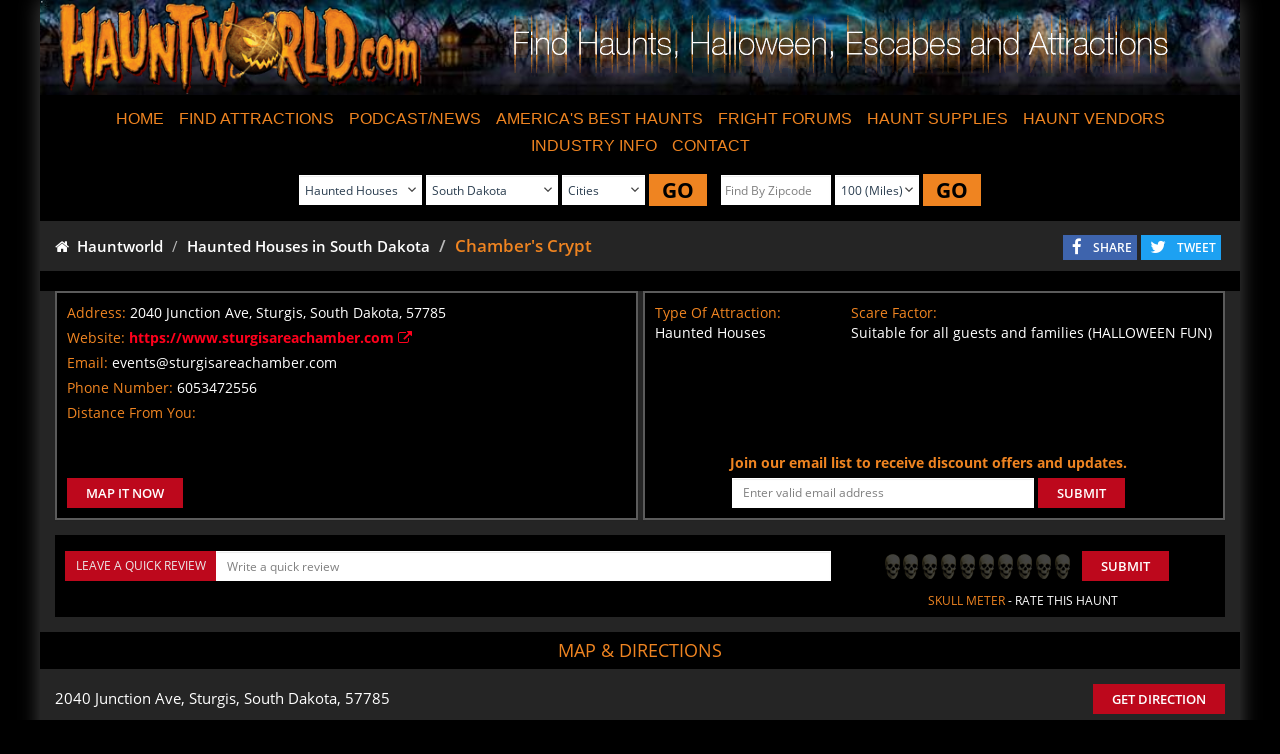

--- FILE ---
content_type: text/html;charset=UTF-8
request_url: https://www.hauntworld.com/haunted-house-in-sturgis-South-Dakota-chamber-crypt
body_size: 63451
content:
<!DOCTYPE html>

<html lang="en-US">
<head>
<meta name="referrer" content="always" />
<meta http-equiv="X-UA-Compatible" content="IE=edge" />
<meta name="viewport" content="width=device-width, initial-scale=1.0" />
<title>Haunted House, Haunted Houses, Halloween Attractions, Haunted Hayrides</title>
<meta property="og:title" content="Haunted House, Haunted Houses, Halloween Attractions, Haunted Hayrides" />
<meta property="og:type" content="website" />
<meta name="keywords" content="Haunted House 2019" />
<meta name="description" content="Haunted House directory, locate haunted houses by city and state. Find Haunted Houses, Halloween Attractions, Haunted Hayrides, Ghost Tours, Real Haunted Houses and other Haunted Attractions." />
<meta property="og:description" content="Haunted House directory, locate haunted houses by city and state. Find Haunted Houses, Halloween Attractions, Haunted Hayrides, Ghost Tours, Real Haunted Houses and other Haunted Attractions." />
<meta property="og:url" content="https://www.hauntworld.com/haunted-house-in-sturgis-South-Dakota-chamber-crypt" />
<base href="https://www.hauntworld.com/" />
<link rel="shortcut icon" href="/hho.ico" />
<meta property="og:locale" content="en_US" />
<meta property="og:image" content="//d2eztu95ca7dqr.cloudfront.net/data/images/hauntworldfacebook.jpg" />
<meta property="og:image:url" content="//d2eztu95ca7dqr.cloudfront.net/data/images/hauntworldfacebook.jpg" />
<meta property="og:image:secure_url" content="https://d2eztu95ca7dqr.cloudfront.net/data/images/hauntworldfacebook.jpg" />
<meta property="og:image:type" content="image/jpeg" />
<meta property="og:image:width" content="1200" />
<meta property="og:image:height" content="630" />
<meta property="fb:admins" content="100001586293009"/>
<meta property="fb:app_id" content="157814444240305"/>
<meta name="verify-v1" content="0jvClRgLlYe/+y0G/3oMu8lu2FSTRKc+vUFGoZGubgU=" />
<meta name="google-site-verification" content="QAAWIDMdcNRBNQGSDz8skEUwXHNoIiMmV9NLLJNg598" />
<meta name="google-site-verification" content="i2SoTbAxuIiywT5Vjd5c90T4Si0wI7hxr2mMtiH_0yA" />
<meta http-equiv="cache-control" content="no-cache" />
<meta http-equiv="expires" content="0" />
<meta http-equiv="pragma" content="no-cache" />
<meta http-equiv="X-UA-Compatible" content="IE=9" />
<meta name="robots" content="All" />
<meta name="robots" content="index,follow" />
<meta name="revisit-after" content="14 days" />
<meta name="rating" content="General" />
<meta name="resource-type" content="document" />
<meta name="distribution" content="Global" />
<meta name="publisher" content="Hauntworld.com" />
<meta name="copyright" content="Copyright 2026 Hauntworld.com, All Rights Reserved" />
<script type="text/javascript" src="https://d2eztu95ca7dqr.cloudfront.net/hw/javascript/jquery.js" ></script>
<link type="text/css" href="https://d2eztu95ca7dqr.cloudfront.net/hw/style/superhero.bootstrap.min.css" rel="stylesheet" />
<link type="text/css" href="https://d2eztu95ca7dqr.cloudfront.net/hw/style/hauntworld.css" rel="stylesheet" />

		<link rel="stylesheet" type="text/css" href="https://d2eztu95ca7dqr.cloudfront.net/hw/javascript/slick/css/slick.css">
		<link rel="stylesheet" type="text/css" href="https://d2eztu95ca7dqr.cloudfront.net/hw/javascript/slick/css/slick-theme.css">
		<script src="https://d2eztu95ca7dqr.cloudfront.net/hw/javascript/slick/js/slick.min.js" type="text/javascript" charset="utf-8"></script>
		<script src="https://maps.googleapis.com/maps/api/js?sensor=false&key=AIzaSyCTXIx7ERaZbRKYf89uPAcuHIr4FRobCac"></script>
		<style>
			.warning_section .warning_part {
			  background: #000;
			  color: #fff;
			  padding: 10px 15px; }
			  .warning_section .warning_part h3 {
				/*font-family: 'TheEnd', cursive;*/
				font-weight: bold;
				margin-top: 1px;
				margin-bottom: 2px;
				color: #fba61a;
				font-size: 21px;
				text-align: center; 
			  }
				.warning_section .warning_part h3 span {
				  font-size: 120%;
				  color: #ff0000; 
				  font-family: OctoberCrow;
				}
			  .warning_section .warning_part p {
				margin-bottom: 3px; }
				.warning_section .warning_part p span {
				  font-weight: bold;
				  color: #fba61a; }
			.warning_part .title{
				margin-top: 0px;
				font-family: 'Oswald', sans-serif !important;
				text-transform: uppercase;
				margin-bottom: 0px;
				font-size: 30px !important;
				margin-right: 10px;
			}

			.month_disable {
				background: #272727;
				color: #FFF;
				padding: 8px 0px;
				font-size: 16px !important;
				text-align: center;
				-moz-box-shadow:    inset 0 0 10px #000000;
				-webkit-box-shadow: inset 0 0 10px #000000;
				box-shadow: inset 0 0 10px #000000;
				font-weight: 700 !important;
			}
			.cal_green_link {
				background-color: #009f01;
				color: #000000;
				text-align: center;
				font-size: 16px !important;
				-moz-box-shadow: inset 0px 0px 7px 3px #000;
				-webkit-box-shadow: inset 0px 0px 7px 3px #000;
				box-shadow: inset 0px 0px 7px 3px #000;
			}
			.cal_green_link > a{
				font-size: 16px !important;
				color:#000 !important;
			}
			.cal_orange_link {
				background-color: #ce6700;
				color: #000000;
				font: bold 17px Arial,Helvetica,sans-serif;
				text-align: center;
			}
			.monthtext {
				color: #930000;
				font: 14px Arial;
				text-align: center;
				background-color: #f0f0f0;
			   -moz-box-shadow:    inset 0 0 10px #000000;
				-webkit-box-shadow: inset 0 0 10px #000000;
				box-shadow:         inset 0 0 10px #000000;
			}
			.calWeekDay{
				background: #272727;
				color: #FFF;
				padding: 11px 0px;
				font-size: 16px !important;
				text-align: center;
				-moz-box-shadow:    inset 0 0 10px #000000;
				-webkit-box-shadow: inset 0 0 10px #000000;
				box-shadow: inset 0 0 10px #000000;
			}
			.share>i{
				font-size: 17px;
				padding-top: 4px;
				padding-left: 9px;
			}
			.share>a{
				padding-top: 4px;
				color: #FFF !important;
				padding-bottom: 4px;
				padding-right: 5px;
				padding-left: 6px;
				text-decoration: none;
			}
			.share{
				font-size: 12px;
				color: #FFF !important;
				margin-right: 4px;
				display: inline-flex;
				margin-top: 4px;
			}
			.share_pinterest{
				background-color: #bd081c;
			}
			.share_facebook{
				background-color: #3e64ad;
			}
			.share_twitter{
				background-color: #1da1f2;
			}
			.share_googleplus{
				background-color: #cd3627;
			}
			.share_comment{
				background-color: #7b7b7b;
			}
			.slick-prev {
				left: -0px;
				z-index: 999;
			}
			.slick-next{
				display: block;
				right: -1px;
				z-index: 9999;
			}
			.slick-prev:before, .slick-next:before{
				color: #fff;
				font-size: 20px;
			}
			.imageviewer{
				min-height: 400px;
				position: relative;
				margin-bottom: 5px;
				padding: 15px;
				border: 1px solid gray;
				background-position: center;
				background-size: contain;
				background-repeat: no-repeat;
				background-color: #000;
			}
			.imageviewer>.expandimg{
			  position: absolute;
			  top: 10px;
			  right: 20px;
			  z-index: 999;
			}
			.text-bold{
				font-family:OpenSans-Bold;
			}
			.text-semibold{
				font-family:OpenSans-SemiBold;
			}
			
			.sound {
			  font-size: 12px;
			  color: #FFF !important;
			  margin-right: 4px;
			  display: inline-flex;
			  margin-top: 4px;
			  background-color: #FF5722;
			  border-radius: 0px; }
			  .sound > i {
				font-size: 17px;
				padding-top: 4px;
				padding-left: 9px; }
			  .sound > a {
				padding-top: 4px;
				color: #FFF !important;
				padding-bottom: 4px;
				padding-right: 5px;
				padding-left: 6px;
				text-decoration: none; }

			.sound-off {
			  background-color: #9E9E9E; }
			.modal-dialog {
				display: inline-block;
				text-align: left;
				vertical-align: middle;
			}
			.modal {
			  text-align: center;
			  padding: 0!important;
			}

			.modal:before {
			  content: '';
			  display: inline-block;
			  height: 100%;
			  vertical-align: middle;
			  margin-right: -4px;
			}
			.row.stateview.whitebackground {
				background-color: #2b2b2b !important;
				color: white !important;
			}
			.profilefooter{
				background-color: #2b2b2b;
			}
		</style>
		<link rel="stylesheet" type="text/css" href="https://d2eztu95ca7dqr.cloudfront.net/hw/javascript/jquery-confirm-v3.3.4/jquery-confirm.min.css">
		<script src="https://d2eztu95ca7dqr.cloudfront.net/hw/javascript/jquery-confirm-v3.3.4/jquery-confirm.min.js" type="text/javascript" charset="utf-8"></script>
		<script>
			$(window).bind("load resize", function(){    
			  var container_width = $('.fblikebox').width();    
				$('.fblikebox').html('<div class="fb-like-box" ' + 
				'data-href=""' +
				' data-width="' + container_width + '" data-height="617" data-show-faces="false" ' +
				'data-stream="true" data-header="false" style="margin-left: 1px;"></div>');
				FB.XFBML.parse( );    
			}); 
			
				function initialize() {
					navigator.geolocation.watchPosition(function(position) {},
						function(error) {
							if (error.code == error.PERMISSION_DENIED)
							$(".lbldistance").html('<i class="fa fa-warning"></i> Enable location sharing from browser settings.').addClass('notifytext');
						}
					);
					var map_canvas = document.getElementById('map_canvas');
					var myLatlng = new google.maps.LatLng("44.4035608", "-103.5088078");
					var map_options = {
						zoom: 15,
						center: myLatlng,
						mapTypeId: google.maps.MapTypeId.ROADMAP,
						backgroundColor: '#000000',
						gestureHandling: 'cooperative'
					}
					var map = new google.maps.Map(map_canvas, map_options)
					var marker = new google.maps.Marker({
						position: myLatlng,
						map: map,
						title: "Chamber's Crypt"
					});
				}
				var currentLat = '';
				var currentLon = '';
				function initmiles() {
					if(navigator && navigator.geolocation)
						navigator.geolocation.getCurrentPosition(handle_geolocation_query,errorcallback);
					else{
						jQuery("#attractionmiles").html('');
						currentLat = 34.190549;
						currentLon = -100.67348;
					}
				}
				function handle_geolocation_query(position){
					currentLat = position.coords.latitude;
					currentLon = position.coords.longitude;
					var lat = "44.4035608";
					var lon = "-103.5088078";
					var d = distance12(currentLat,currentLon,lat,lon,'M');
					if(d == ""){
						jQuery("#miles").html('');
					}else{
						jQuery("#miles").html(d.toFixed(2)+" Mile(s)");
					}
				}
				function errorcallback(error)
				{
					jQuery("#attractionmiles").html('');
					currentLat = 34.190549;
					currentLon = -100.67348;
				}
				function distance12(lat1, lon1, lat2, lon2, unit) {
				  theta = lon1 - lon2;
				  dist = Math.sin(deg2rad(lat1)) * Math.sin(deg2rad(lat2)) +  Math.cos(deg2rad(lat1)) * Math.cos(deg2rad(lat2)) * Math.cos(deg2rad(theta));
				  dist = Math.acos(dist);
				  dist = rad2deg(dist);
				  miles = dist * 60 * 1.1515;
				  
				  if (unit == "K") {
					return (miles * 1.609344);
				  } else if (unit == "N") {
					  return (miles * 0.8684);
				  } else {
						return miles;
				  }
				}
				function deg2rad(deg) {
				  return deg * (Math.PI/180)
				}
				function rad2deg(rad) {
					return (rad * 180.0 / Math.PI);
				}
			
			function loadcalender(currdate){
				jQuery.ajax({
					url : "/general/createCalendar/listingid/718",
					cache: false,
					data : {mydate : currdate},
					success :   function(res){
						jQuery('#calender').html(res);
						//Select all anchor tag with rel set to tooltip
						$('.caltooltip').mouseover(function(e) {
							//Grab the title attribute's value and assign it to a variable
							var tip = $(this).attr('title');    
							//Remove the title attribute's to avoid the native tooltip from the browser
							$(this).attr('title','');
							//Append the tooltip template and its value
							$(this).append('<div id="tooltip"><div class="tipHeader"></div><div class="tipBody">' + tip + '</div><div class="tipFooter"></div></div>');        
							//Set the X and Y axis of the tooltip
							//$('#tooltip').css('top', e.pageY + 10 );
							//$('#tooltip').css('left', e.pageX + 20 );
							//Show the tooltip with faceIn effect
							$('#tooltip').fadeIn('500');
							$('#tooltip').fadeTo('10',0.8);
						}).mousemove(function(e) {
							//Keep changing the X and Y axis for the tooltip, thus, the tooltip move along with the mouse
							//$('#tooltip').css('top', e.pageY + 10 );
							//$('#tooltip').css('left', e.pageX + 20 );
						}).mouseout(function() {
							//Put back the title attribute's value
							$(this).attr('title',$('.tipBody').html());
							//Remove the appended tooltip template
							$(this).children('div#tooltip').remove();
						});
					}
				});
			}
			function articlecallPaging(pageno){
				jQuery.ajax({
					url : "/myaccount/hw_listingarticle/getprofilearticle/listingid/718",
					cache: false,
					data : {page : pageno},
					success : 	function(res){
						if(res.trim().length){
							$(".articlesview").show();
							jQuery('#article').html(res);
							setResponsiveness();
						}
					}
				});
			}
			function callPaging(pageno){
				jQuery.ajax({
					url : "/myaccount/hw_hauntblogs/getprofileblog/listingid/718",
					cache: false,
					data : {page : pageno},
					success : 	function(res){
						if(res.trim().length >0 ){
							$(".blogview").show();
							jQuery('#blog').html(res);
							setResponsiveness();
						}
					}
				});
			}
			function checkCookie(cname) {
				var isavail=getCookie(cname);
				if (isavail != "") {
					return true;
				} else {
				   return false;
				}
			}
			$(function(){
				$("#ratehaunt").click(function() {
					$('html, body').animate({
						scrollTop: $("#RF").offset().top
					}, 500);
				});
			});
			function searchpumpkin(type){
				var frm= document.frmsearch;
				if(type == 1){
					frm.zipcode.value="";
				}else{
					frm.city.value="";
				}
				if( ((frm.city.value == "" && frm.zipcode.value == "") && frm.profileid == 1) || (42 != $('#stateid').val() && frm.profileid == 1) ){
					frm.pageflag.value=1;
				}
				frm.action="/hauntworld/serachStatepage";
				frm.submit(); 
				}
				function getcity(){
					$("#city").val('');
					jQuery.ajax({
						type: "post",
						url: "/hauntworld/getcitylist",
						data: {'profiletype':$('#profileid').val(),'stateid':$('#stateid').val()},
						success: function(res) {
							result = eval(res);
							$("#city").find("option").remove();
							$("#city").append("<option value=''> Cities </option>");
							for(i=0;i<result.length;i++){
								$("#city").append("<option value='"+result[i].CITY+"'>"+result[i].CITY+"</option>");
							}
						}
					});
				}
		</script>

		<script type='application/ld+json'>
			{
				"@context": "https://schema.org",
				"@type":"Place",
				"name": "Chamber's Crypt",
				"url": "https://www.hauntworld.com/haunted-house-in-sturgis-South-Dakota-chamber-crypt",
				"sameAs": [],
				
					"description":"",
				
				"address": {
						"streetAddress": "2040 Junction Ave", 
						"addressLocality": "Sturgis", 
						"addressRegion": "South Dakota", 
						"postalCode": "57785"
				}
				
					,"geo": {
						"@type": "GeoCoordinates",
						"latitude": 44.4035608,
						"longitude": -103.5088078
					}
				
			}
		</script>
	
        <script type="text/javascript">
            function setCookie(cname) {
                cname = cname.toUpperCase();
                if(checkCookie(cname) && getCookie(cname) == "true"){
                    cvalue = "false";
                }
                else{
                    cvalue = "true";
                }
                var expires = "expires=Session";
                document.cookie = cname+"="+cvalue+"; "+expires+"; path=/";
                window.location.reload();
            }

            function getCookie(cname) {
                var name = cname + "=";
                var ca = document.cookie.split(';');
                for(var i=0; i < ca.length; i++) {
                    var c = ca[i];
                    while (c.charAt(0)==' ') c = c.substring(1);
                    if (c.indexOf(name) == 0) {
                        return c.substring(name.length, c.length);
                    }
                }
                return "";
            }
		</script>
		
    </head>
<body>
<div class="container outer-content">
<div class="row">
<div class="col-md-12 main-content col-sm-12 col-xs-12">
<style type="text/css">
.sepdot {
padding:2px 0 2px 0 !important;
}
</style>
<script type="text/javascript">
$(document).ready(function() {
$('.navbar a.dropdown-toggle').on('click', function(e) {
var $el = $(this);
var $parent = $(this).offsetParent(".dropdown-menu");
$(this).parent("li").toggleClass('open');
if(!$parent.parent().hasClass('nav')) {
$el.next().css({"top": $el[0].offsetTop, "left": $parent.outerWidth() - 4});
}
$('.nav li.open').not($(this).parents("li")).removeClass("open");
return false;
})
});
</script>
<div class="row content-header">
<div class="col-lg-4 col-md-4 col-sm-4 col-xs-4 hidden-xs">
<a href="https://www.hauntworld.com/haunted-houses">
<img src="https://s3.amazonaws.com/hauntworld/hw/images/newtheme/hwlogo.png" alt="hauntworldlogo" class="img-responsive" />
</a>
</div>
<div class="col-lg-8 col-md-8 col-sm-8 col-xs-12 text-center">
<img src="https://s3.amazonaws.com/hauntworld/hw/images/newtheme/headertext.png" alt="hauntworldlogo" class="img-responsive" style="margin: 2% auto;" />
</div>
</div>
<div class="row mt-3 mb-2">
<div class="col-xs-12 col-sm-12 col-md-12 no-padding">
<nav class="navbar navbar-static-top" role="navigation">
<div class="container-fluid">
<div class="navbar-header">
<button type="button" class="navbar-toggle" data-toggle="collapse" data-target="#myNavbar">
<span class="icon-bar"></span>
<span class="icon-bar"></span>
<span class="icon-bar"></span>
</button>
<a class="navbar-brand hidden-lg hidden-md hidden-sm col-xs-6" href="https://www.hauntworld.com/"><img src="https://s3.amazonaws.com/hauntworld/hw/images/newtheme/hwlogo.png" alt="hauntworldlogo" class="brand-image" style="height:50px;" /></a>
</div>
<div class="collapse navbar-collapse" id="myNavbar">
<ul class="nav navbar-nav no-padding">
<li><a href="https://www.hauntworld.com/haunted-houses">HOME</a></li>
<li class="dropdown"><a class="dropdown-toggle " data-toggle="dropdown" href="javascript:void(0);">FIND ATTRACTIONS</a>
<ul class="dropdown-menu" role="menu">
<li><a href="/americas-scariest-best-haunted-houses">HAUNTED HOUSES</a></li>
<li><a href="/haunted-hayrides-directory-find-by-state">HAYRIDES</a></li>
<li><a href="/featured-article/america-best-haunted-houses-2018-top-13-scariest-haunts">Top 13 Haunted Houses 2018</a></li>
<li><a href="/escape-rooms-directory-find-by-state">ESCAPE GAMES</a></li>
<li><a href="/find-pick-your-own-pumpkin-patches-hayrides-corn-mazes-and-halloween-fun">PUMPKIN PATCHES</a></li>
<li><a href="/find-corn-mazes-across-america">CORN MAZES</a></li>
<li><a href="/find-real-haunted-houses-ghost-tours-and-scary-attractions">GHOST TOURS</a></li>
</ul>
</li>
<li class="dropdown"><a class="dropdown-toggle " data-toggle="dropdown" href="javascript:void(0);">PODCAST/NEWS</a>
<ul class="dropdown-menu" role="menu">
<li><a href="/haunted-house-halloween-news">HAUNT NEWS</a></li>
<li><a href="https://soundcloud.com/hauntworld" target="_blank">PODCAST</a></li>
</ul>
</li>
<li><a href="/americas-best-haunted-houses-halloweens">AMERICA&#39;S BEST HAUNTS</a></li>
<li class="dropdown"><a class="dropdown-toggle " data-toggle="dropdown" href="javascript:void(0);">FRIGHT FORUMS</a>
<ul class="dropdown-menu"><!-- li><a href="https://forums.hauntworld.com/" target="_blank">Fright Forum Board</a></li -->
<li><a href="https://www.facebook.com/groups/hauntworldfrightforum/" target="_blank">Fright Forum Facebook Group</a></li>
</ul>
</li>
<!-- li><a href="https://www.hauntworld.com/haunted-house-magazine">HAUNT MAGAZINE</a></li -->
<li><a href="http://www.hauntedhousesupplies.com/" target="_blank">HAUNT SUPPLIES</a></li>
<li class="dropdown"><a class="dropdown-toggle " data-toggle="dropdown" href="javascript:void(0);">HAUNT VENDORS</a>
<ul class="dropdown-menu">
<li><a href="/haunted-house-suppliers">FIND VENDORS</a></li>
<li><a href="http://www.hauntedhousesupplies.com/" target="_blank">HAUNTED HOUSE SUPPLIES</a></li>
<li><a href="/haunted-house-tradeshows">FIND TRADE SHOWS</a></li>
</ul>
</li>
<li class="dropdown"><a class="dropdown-toggle " data-toggle="dropdown" href="javascript:void(0);">INDUSTRY INFO</a>
<ul class="dropdown-menu">
<li><a href="/haunted-house-halloween-news/page-1">HAUNTED NEWS</a></li>
<li><a href="/haunted-attraction-information">HAUNTED HISTORY/FACTS</a></li>
<li><a href="/haunted-house-suppliers">FIND VENDORS</a></li>
<li><a href="/haunted-house-tradeshows">FIND TRADESHOWS</a></li>
<li><a href="/halloween-attractions-and-haunted-attractions">HALLOWEEN INFO</a></li>
</ul>
</li>
<li class="dropdown"><a class="dropdown-toggle " data-toggle="dropdown" href="javascript:void(0);">CONTACT</a>
<ul class="dropdown-menu dropdown-menu-right">
<li><a href="/haunted-house-association-contact-information">CONTACT HAUNTWORLD</a></li>
<li><a href="/haunted-house-marketing">ADVERTISE</a></li>
<li><a href="/haunted-house-halloween-links">LINKS</a></li>
</ul>
</li>
</ul>
</div>
</div>
</nav>
</div>
</div>
<div class="row blackbackground stateview pr-0 pl-0 pt-2 pb-3">
<form action="/hauntworld/serachstatepage" method="post" name="frmsearch" class="form-inline">
<input type="hidden" name="pageflag" value="1">
<div class="col-md-12 col-sm-12 col-xs-12 text-sm-center mt-2">
<div class="form-group pr-3">
<select name="profileid" id="profileid" class="form-control input-sm mb-2 p-2 pr-4" onchange="getcity()">
<option value="" > Event Type </option>
<option value="1" selected="selected">Haunted Houses</option>
<option value="6" >Haunted Hayrides</option>
<option value="4" >Pumpkin Patch</option>
<option value="5" >Corn Mazes</option>
<option value="3" >Ghost Tours </option>
<option value="8" >Escape Rooms</option>
</select>
<select name="stateid" id="stateid" class="form-control input-sm mb-2 p-2" onchange="getcity()">
<option value="0"> State </option>
<option value="1" >Alabama</option>
<option value="2" >Alaska</option>
<option value="3" >Arizona</option>
<option value="4" >Arkansas</option>
<option value="5" >California</option>
<option value="6" >Colorado</option>
<option value="7" >Connecticut</option>
<option value="8" >Delaware</option>
<option value="9" >District of Columbia</option>
<option value="10" >Florida</option>
<option value="11" >Georgia</option>
<option value="12" >Hawaii</option>
<option value="13" >Idaho</option>
<option value="14" >Illinois</option>
<option value="15" >Indiana</option>
<option value="16" >Iowa</option>
<option value="17" >Kansas</option>
<option value="18" >Kentucky</option>
<option value="19" >Louisiana</option>
<option value="20" >Maine</option>
<option value="21" >Maryland</option>
<option value="22" >Massachusetts</option>
<option value="23" >Michigan</option>
<option value="24" >Minnesota</option>
<option value="25" >Mississippi</option>
<option value="26" >Missouri</option>
<option value="27" >Montana</option>
<option value="28" >Nebraska</option>
<option value="29" >Nevada</option>
<option value="30" >New Hampshire</option>
<option value="31" >New Jersey</option>
<option value="32" >New Mexico</option>
<option value="33" >New York</option>
<option value="34" >North Carolina</option>
<option value="35" >North Dakota</option>
<option value="36" >Ohio</option>
<option value="37" >Oklahoma</option>
<option value="38" >Oregon</option>
<option value="39" >Pennsylvania</option>
<option value="40" >Rhode Island</option>
<option value="41" >South Carolina</option>
<option value="42" selected="selected" >South Dakota</option>
<option value="43" >Tennessee</option>
<option value="44" >Texas</option>
<option value="45" >Utah</option>
<option value="46" >Vermont</option>
<option value="47" >Virginia</option>
<option value="48" >Washington</option>
<option value="49" >West Virginia</option>
<option value="50" >Wisconsin</option>
<option value="51" >Wyoming</option>
<option value="52" >Newfoundland</option>
<option value="53" >Nova Scotia</option>
<option value="54" >New Brunswick</option>
<option value="55" >Quebec</option>
<option value="56" >Ontario</option>
<option value="57" >Manitoba</option>
<option value="58" >Saskatchewan</option>
<option value="59" >Alberta</option>
<option value="60" >British Columbia</option>
<option value="61" >Northwest Territories</option>
<option value="62" >Yukon</option>
<option value="63" >International</option>
</select>
<select name="city" id="city" class="form-control input-sm mb-2 p-2 searchcity" >
<option value=""> Cities </option>
<option value="Rapid City" >RAPID CITY</option>
<option value="Brookings" >BROOKINGS</option>
<option value="sioux falls" >SIOUX FALLS</option>
<option value="platte" >PLATTE</option>
<option value="Scotland" >SCOTLAND</option>
<option value="Sturgis" >STURGIS</option>
<option value="Mobridge" >MOBRIDGE</option>
<option value="Mitchell" >MITCHELL</option>
<option value="Yankton" >YANKTON</option>
<option value="Platte" >PLATTE</option>
<option value="Aberdeen" >ABERDEEN</option>
<option value="Sioux Falls" >SIOUX FALLS</option>
</select>
<button href="javascript:void(0);" style="text-decoration:none;" onclick="return searchpumpkin(1);" class="btn btn-hauntworld mb-2">
GO
</button>
</div>
<div class="form-group">
<INPUT type="text" size="10" NAME="zipcode" value="" class="form-control input-sm mb-2 p-1" placeholder="Find By Zipcode" style="min-width: 110px !important;">
<SELECT NAME="miles" class="form-control input-sm mb-2 p-2 pr-4">
<OPTION value="" > Miles </OPTION>
<OPTION value="25" >25 (Miles)</OPTION>
<OPTION value="50" >50 (Miles)</OPTION>
<OPTION value="75" >75 (Miles)</OPTION>
<OPTION value="100" selected="selected">100 (Miles)</OPTION>
<OPTION value="200" >200 (Miles)</OPTION>
<OPTION value="300" >300 (Miles)</OPTION>
</SELECT>
<button href="javascript:void(0);" style="text-decoration:none;" onclick="return searchpumpkin(2);" class="btn btn-hauntworld mb-2">
GO
</button>
</div>
</div>
</form>
</div>
<div class="row graybackground stateview pr-0 pl-0 pt-2 pb-2">
<div class="col-md-7 p-0">
<ol class="breadcrumb m-0">
<li><a href="https://www.hauntworld.com" style="color:#FFF !important;"><span class="fa fa-home"></span>&nbsp;&nbsp;Hauntworld</a></li>
<li><a href="https://www.hauntworld.com/south-dakota-haunted-houses" style="color:#FFF !important;">Haunted Houses in South Dakota</a></li>
<li class="active">Chamber's Crypt</li>
</ol>
</div>
<div class="col-md-5 text-right mt-2">
<span style="display: inline-block;">
<div class="share share_facebook">
<i class="fa fa-facebook pull-left"></i>
<a href="javascript:void(0);" onclick="javascript:fbshare(url='https://www.facebook.com/share.php?u=https://www.hauntworld.com/haunted-house-in-sturgis-South-Dakota-chamber-crypt',content_type='profile',content_id='718',content_url='https://www.hauntworld.com/haunted-house-in-sturgis-South-Dakota-chamber-crypt')">SHARE</a>
</div>
<div class="share share_twitter">
<i class="fa fa-twitter pull-left"></i>
<a href="javascript:void(0);" onclick="javascript:twshare(url='https://twitter.com/intent/tweet?url=https://www.hauntworld.com/haunted-house-in-sturgis-South-Dakota-chamber-crypt&text=CHAMBERS CRYPT',content_type='profile',content_id='718',content_url='https://www.hauntworld.com/haunted-house-in-sturgis-South-Dakota-chamber-crypt')">TWEET</a>
</div>
</span>
</div>
</div>
<div class="row blackbackground mt-3 mb-3">
</div>
<div class="row graybackground stateview">
<div class="col-md-6 pr-md-1">
<div class="panel hw-panel-default searchpanel p-0 m-0">
<div class="hw-panel-body p-3" style="min-height:225px;position:relative;">
<div class="row">
<div class="col-md-12">
<div class="addresscontent">
<label class="addresslabel">
Address:
</label>
<span>2040 Junction Ave, Sturgis, South Dakota, 57785 </span>
</div>
<div class="addresscontent">
<label class="addresslabel">
Website:
</label>
<a href="https://www.sturgisareachamber.com" target="_blank" class="text-bold" style="color:#ff001c !important;">https://www.sturgisareachamber.com <i class="fa fa-external-link"></i></a>
</div>
<div class="addresscontent">
<label class="addresslabel">
Email:
</label>
<a href="mailto:events@sturgisareachamber.com" class="text-regular" style="color:#FFF !important;">events@sturgisareachamber.com</a>
</div>
<div class="addresscontent">
<label class="addresslabel">
Phone Number:
</label>
6053472556
</div>
<div class="addresscontent">
<label class="addresslabel">
Distance From You:
</label>
<span id="miles" class="lbldistance"></span>
</div>
</div>
</div>
<div class="row mt-4 content-bottom">
<div class="col-xs-12 col-md-4 text-xs-center text-md-left">
<a href="http://maps.google.com/?q=44.4035608,-103.5088078" class="btn redbutton" target="_blank">MAP IT NOW</a>
</div>
<div class="col-xs-12 col-md-8 text-xs-center text-md-right">
</div>
</div>
</div>
</div>
</div>
<div class="col-md-6 pl-md-1">
<div class="panel hw-panel-default searchpanel p-0 m-0">
<div class="hw-panel-body p-3" style="min-height:225px;position:relative;">
<div class="row">
<div class="col-md-4 addresscontent">
<label class="addresslabel mb-0">
Type Of Attraction:
</label><br />
Haunted Houses
</div>
<div class="col-md-8 addresscontent">
<label class="addresslabel mb-0">
Scare Factor:
</label><br />
Suitable for all guests and families (HALLOWEEN FUN)
</div>
</div>
<div class="row mt-3">
<div class="col-md-12">
</div>
</div>
<div class="row mt-3 content-bottom">
<div class="col-md-12 text-center">
<span class="text-bold addresslabel">Join our email list to receive discount offers and updates.</span>
</div>
<div class="col-md-12 text-center">
<input type="text" name="emailaddress" id="emailaddress" class="form-control input-sm" style="display:inline-block;max-width:55%;" placeholder="Enter valid email address">
<a href="javascript:void(0);" style="text-decoration:none;" onclick="funsubmit()" class="btn redbutton">SUBMIT</a>
</div>
</div>
</div>
</div>
</div>
</div>
<div class="row graybackground stateview">
<div class="col-md-12 text-center">
<div class="blackbackground profilesectionheader mb-0">
<div class="row m-0 pt-2">
<div class="col-md-8 p-0">
<div class="input-group col-xs-12 input-sm">
<span class="input-group-addon responsive-hide input-sm" style="background-color: #bd081c;">LEAVE A QUICK REVIEW</span>
<input type="text" placeholder="Write a quick review" name="reviewtext" id="reviewtext" class="form-control input-sm">
</div>
</div>
<div class="col-md-4 mt-sm-2">
<div class="">
<img src="https://s3.amazonaws.com/hauntworld/hw/images/images_ratings/0.gif" class="blackbackground proImage" alt="image ratings" usemap="#Map" id="quick_rating_image"/>
<map name="Map" id="Map">
<area href="javascript:void(0);" shape="poly" coords="2,1,2,23,26,20,25,1" onclick="setRating(1)" onmouseover="hoverRating(1)" onmouseout="returnRating()" onmouseleave="returnRating()" class="rating_skull" />
<area href="javascript:void(0);" shape="poly" coords="28,2,27,22,44,24,44,3" onclick="setRating(2)" onmouseover="hoverRating(2)" onmouseout="returnRating()" onmouseleave="returnRating()" class="rating_skull" />
<area href="javascript:void(0);" shape="poly" coords="46,3,47,24,63,20,61,1" onclick="setRating(3)" onmouseover="hoverRating(3)" onmouseout="returnRating()" onmouseleave="returnRating()" class="rating_skull" />
<area href="javascript:void(0);" shape="poly" coords="66,1,65,24,82,24,83,0" onclick="setRating(4)" onmouseover="hoverRating(4)" onmouseout="returnRating()" onmouseleave="returnRating()" class="rating_skull" />
<area href="javascript:void(0);" shape="poly" coords="85,1,84,23,99,23,100,1" onclick="setRating(5)" onmouseover="hoverRating(5)" onmouseout="returnRating()" onmouseleave="returnRating()" class="rating_skull" />
<area href="javascript:void(0);" shape="poly" coords="102,1,102,22,119,23,119,1" onclick="setRating(6)" onmouseover="hoverRating(6)" onmouseout="returnRating()" onmouseleave="returnRating()" class="rating_skull" />
<area href="javascript:void(0);" shape="poly" coords="121,0,122,22,139,22,138,2" onclick="setRating(7)" onmouseover="hoverRating(7)" onmouseout="returnRating()" onmouseleave="returnRating()" class="rating_skull" />
<area href="javascript:void(0);" shape="poly" coords="140,2,140,24,157,23,157,1" onclick="setRating(8)" onmouseover="hoverRating(8)" onmouseout="returnRating()" onmouseleave="returnRating()" class="rating_skull" />
<area href="javascript:void(0);" shape="poly" coords="160,0,159,23,178,22,177,0" onclick="setRating(9)" onmouseover="hoverRating(9)" onmouseout="returnRating()" onmouseleave="returnRating()" class="rating_skull" />
<area href="javascript:void(0);" shape="poly" coords="180,0,181,23,197,23,199,1" onclick="setRating(10)" onmouseover="hoverRating(10)" onmouseout="returnRating()" onmouseleave="returnRating()" class="rating_skull" />
</map>
<a href="javascript:quickreview();" class="btn redbutton" target="_blank">Submit</a>
</div>
<div><span class="text-small">SKULL METER</span><span class="text-white text-small"> - RATE THIS HAUNT</span></div>
</div>
</div>
</div>
</div>
</div>
<div class="row graybackground stateview">
<div class="col-md-12 p-0 text-center">
<div class="blackbackground profilesectionheader">MAP & DIRECTIONS</div>
</div>
<div class="col-md-8">
<h5 class="text-regular">2040 Junction Ave, Sturgis, South Dakota, 57785</h5>
</div>
<div class="col-md-4 text-right">
<a href="https://www.google.com/maps/dir/?api=1&destination=44.4035608,-103.5088078" class="btn redbutton" target="_blank">GET DIRECTION</a>
</div>
<div class="col-md-12 ">
<div id="map_canvas" class="lazzyload" data-function="initialize"></div>
</div>
</div>
<div id="profile-review" class="row graybackground stateview">
<div class="col-md-12 p-0 text-center">
<div class="blackbackground profilesectionheader">REVIEW</div>
</div>
<div class="col-md-12">
<div class="blackbackground" style="width:100%;display:inline-block">
<div class="col-md-offset-2 col-md-8 mt-3">
<form name="RF" method="post" class="form-horizontal" id="RF">
<fieldset>
<input type="hidden" name="Rating" id="Rating" value="0" />
<input type="hidden" name="captcha_hashCode" id="captcha_hashCode" value="DC232495F94231C9970B7DA9562057D0">
<div class="form-group">
<div for="inputEmail" class="col-lg-3 control-label text-regular">Your Rating</div>
<div class="col-lg-9">
<img src="https://s3.amazonaws.com/hauntworld/hw/images/images_ratings/0.gif" alt="image ratings" usemap="#Map" id="rating_image"/>
<map name="Map" id="Map">
<area href="javascript:void(0);" shape="poly" coords="2,1,2,23,26,20,25,1" onclick="setRating(1)" onmouseover="hoverRating(1)" onmouseout="returnRating()" onmouseleave="returnRating()" class="rating_skull" />
<area href="javascript:void(0);" shape="poly" coords="28,2,27,22,44,24,44,3" onclick="setRating(2)" onmouseover="hoverRating(2)" onmouseout="returnRating()" onmouseleave="returnRating()" class="rating_skull" />
<area href="javascript:void(0);" shape="poly" coords="46,3,47,24,63,20,61,1" onclick="setRating(3)" onmouseover="hoverRating(3)" onmouseout="returnRating()" onmouseleave="returnRating()" class="rating_skull" />
<area href="javascript:void(0);" shape="poly" coords="66,1,65,24,82,24,83,0" onclick="setRating(4)" onmouseover="hoverRating(4)" onmouseout="returnRating()" onmouseleave="returnRating()" class="rating_skull" />
<area href="javascript:void(0);" shape="poly" coords="85,1,84,23,99,23,100,1" onclick="setRating(5)" onmouseover="hoverRating(5)" onmouseout="returnRating()" onmouseleave="returnRating()" class="rating_skull" />
<area href="javascript:void(0);" shape="poly" coords="102,1,102,22,119,23,119,1" onclick="setRating(6)" onmouseover="hoverRating(6)" onmouseout="returnRating()" onmouseleave="returnRating()" class="rating_skull" />
<area href="javascript:void(0);" shape="poly" coords="121,0,122,22,139,22,138,2" onclick="setRating(7)" onmouseover="hoverRating(7)" onmouseout="returnRating()" onmouseleave="returnRating()" class="rating_skull" />
<area href="javascript:void(0);" shape="poly" coords="140,2,140,24,157,23,157,1" onclick="setRating(8)" onmouseover="hoverRating(8)" onmouseout="returnRating()" onmouseleave="returnRating()" class="rating_skull" />
<area href="javascript:void(0);" shape="poly" coords="160,0,159,23,178,22,177,0" onclick="setRating(9)" onmouseover="hoverRating(9)" onmouseout="returnRating()" onmouseleave="returnRating()" class="rating_skull" />
<area href="javascript:void(0);" shape="poly" coords="180,0,181,23,197,23,199,1" onclick="setRating(10)" onmouseover="hoverRating(10)" onmouseout="returnRating()" onmouseleave="returnRating()" class="rating_skull" />
</map>
</div>
</div>
<div class="form-group mt-3">
<div for="inputEmail" class="col-lg-3 control-label text-regular">Review Headline</div>
<div class="col-lg-9">
<input type="text" name="reviewtitle" id="reviewtitle" value="" size="55" class="form-control input-sm"/>
</div>
</div>
<div class="form-group">
<div for="inputEmail" class="col-lg-3 control-label text-regular">Review Details</div>
<div class="col-lg-9">
<textarea class="form-control input-sm" name="reviewdetail" id="reviewdetail" cols="58" rows="8" style="height:130px;" ></textarea>
<span style="float:right;font-size:11px;font-weight:normal;">Do not enter html</span>
</div>
</div>
<div class="form-group">
<div for="inputEmail" class="col-lg-3 control-label text-regular"></div>
<div class="col-lg-9 text-regular">
Please enter the sum of two numbers into the box below <br>
<span style="font-size:13px;">5 + 6 </span>
</div>
</div>
<div class="form-group">
<div for="inputEmail" class="col-lg-3 control-label text-regular">Enter Sum</div>
<div class="col-lg-9">
<input type="text" name="captchaText" id="captchaText" class="form-control input-sm" style="width:40px;"/>
</div>
</div>
<div class="form-group">
<div for="inputEmail" class="col-lg-3 control-label text-regular"></div>
<div class="col-lg-9">
<a href="javascript:void(0);" onclick="funreview();" class="btn redbutton">POST MY REVIEW</a>
<div style="display:none;" id="reviewmessage">
<h4 style="color:RED">Rate already submitted for this profile!</h4>
</div>
</div>
</div>
<fieldset>
</form>
<div id="fb-root"></div><div class="fb-comments" data-href="http://www.facebook.com/haunted-house-in-sturgis-South-Dakota-chamber-crypt" data-num-posts="3" data-width="100%" data-colorscheme="dark" migrated="1"></div>
</div>
</div>
<div id="reviewlist" class=" text-regular blackbackground" data-function="loadreview" data-args="" style="clear:both;"></div>
</div>
</div>
<div class="row graybackground stateview blogview" style="display:none;">
<div class="col-md-12 text-center p-0 text-center">
<div class="blackbackground profilesectionheader">BLOGS</div>
</div>
<div class="col-md-12">
<div class="blackbackground lazzyload" data-function="callPaging" data-args="1" id="blog"></div>
</div>
</div>
<div class="row graybackground">
<div class="col-md-12 text-center">
</div>
</div>
<script>
initmiles();
// google.maps.event.addDomListener(window, 'load', initialize);
var dewp = document.getElementById("dewplayerjs");
function startstop(){
if($(".sound>i").hasClass("fa-volume-up")){
if(dewp!=null) dewp.dewstop();
$(".sound>i").removeClass("fa-volume-up").addClass("fa-volume-off");
$(".sound").addClass("sound-off");
}
else{
$(".sound>i").removeClass("fa-volume-off").addClass("fa-volume-up");
$(".sound").removeClass("sound-off");
if(dewp!=null) dewp.dewplay();
}
}
$(document).ready(function(){
// articlecallPaging(1);
// callPaging(1);
$(".variable").slick({
dots: false,
infinite: true,
variableWidth: true,
slidesToShow: 3
/* slidesToShow: 8,
slidesToScroll: 15 */
});
$("a[rel^='hauntworldImageGalley'], a[rel^='hauntworldVideoGalley'], a[rel^='hauntworldCalendarGallery']").prettyPhoto(
{
overlay_gallery: true,
allow_resize: true,
deeplinking:false,
markup:
'<div class="pp_pic_holder"> \
<div class="ppt">&nbsp;</div> \
<div class="pp_top"> \
<div class="pp_left"></div> \
<div class="pp_middle"></div> \
<div class="pp_right"></div> \
</div> \
<div class="pp_content_container"> \
<div class="pp_left"> \
<div class="pp_right"> \
<div class="pp_content"> \
<div class="pp_loaderIcon"></div> \
<div class="pp_fade"> \
<a href="#" class="pp_expand" title="Expand the image">Expand</a> \
<div class="pp_hoverContainer"> \
<a class="pp_next" href="#">next</a> \
<a class="pp_previous" href="#">previous</a> \
</div> \
<div id="pp_full_res"></div> \
<div class="pp_details"> \
<div class="pp_nav"> \
<a href="#" class="pp_arrow_previous">Previous</a> \
<p class="currentTextHolder">0/0</p> \
<a href="#" class="pp_arrow_next">Next</a> \
</div> \
<a class="pp_close" href="#">Close</a> \
</div> \
</div> \
</div> \
</div> \
</div> \
</div> \
<div class="pp_bottom"> \
<div class="pp_left"></div> \
<div class="pp_middle"></div> \
<div class="pp_right"></div> \
</div> \
</div> \
<div class="pp_overlay"></div>'
}
);
});
function viewImage(imagecode){
$(".imageviewer").css('background-image','url(' + imagecode + ')');
$(".imageviewer").find('a').attr("href",imagecode);
}
function funvideo(videocode){
$("#videoplayer").find('iframe').attr("src","https://www.youtube.com/embed/"+videocode);
}
function funsubmit(){
var email = jQuery('#emailaddress').val();
var reg = /^\w+([-+.']\w+)*@\w+([-.]\w+)*\.\w+([-.]\w+)*$/
if ($.trim(email).length == 0) {
jsconfirm_alert(title="Hauntworld!",message='Please Enter Valid Email Address');
return false;
}
else if (reg.test(email)){
jQuery.ajax({
type : 'post',
data : {
email : email,
infotype: 1
},
url : "/myaccount/hw_myaccount/doSave/listingid/718",
success : function(res){
if(res.SUCCESS == true){
jsconfirm_alert(title="Hauntworld!",message='Discount coupon sent successfully.');
jQuery('#emailaddress').val('');
}
},
error :	function(jqXHR, textStatus, errorThrown){
jsconfirm_alert(title="Hauntworld!",message='Error Occurred');
}
});
}
else{
jsconfirm_alert(title="Hauntworld!",message='Please Enter Valid Email Address');
return false;
}
}
function loadreview(){
jQuery.ajax({
url : "/general/getreviewlist/listingid/718",
cache: false,
data : {requesttoken : 'EB5115B368A693B6279417822D278102'},
success : function(res){
jQuery('#reviewlist').html(res);
}
});
}
function quickreview(){
if(!checkCookie('ISREVIEW718')){
if(jQuery('#captchaText').val().length == 0) {
if($("#reviewtext").val().length == 0){
jsconfirm_alert(title="Hauntworld!", message='Leave a quick review text!!!');
$("#reviewtext").focus();
return false;
}
if(jQuery('#Rating').val() <= 0){
jsconfirm_alert(title="Hauntworld!", message='Select skulls to rate...');
return false;
}
jQuery('#reviewdetail').val($("#reviewtext").val());
$.confirm({
title: 'Verify!',
theme: 'dark',
content: '' +
'<form action="" class="formName">' +
'<div class="form-group">' +
'<label>Please enter the sum of 5 + 6</label>' +
'<input type="text" placeholder="" class="captchaText form-control input-sm" required />' +
'</div>' +
'</form>',
buttons: {
formSubmit: {
text: 'Submit',
btnClass: 'btn-hauntworld',
action: function () {
var captchaText = this.$content.find('.captchaText').val();
if(!captchaText){
jsconfirm_alert(title="Hauntworld!", message='Please enter the sum of 5 + 6');
return false;
}
jQuery('#captchaText').val(captchaText);
funreview();
}
},
cancel: function () {
//close
}
}
});
}
}
else{
jsconfirm_alert(title="Hauntworld!",message='Rate already submitted for this profile!<br /> Thank you!!!');
}
}
function funreview(){
if(!checkCookie('ISREVIEW718')){
var title = jQuery('#reviewtitle').val();
var review = jQuery('#reviewdetail').val();
var capsum = jQuery('#captchaText').val();
if (jQuery('#Rating').val() <= 0) {
jsconfirm_alert(title="Hauntworld!",message='Please select your rating');
return false;
}
if ($.trim(capsum).length == 0) {
jsconfirm_alert(title="Hauntworld!",message='Please enter two number sum');
return false;
}
jQuery.ajax({
type : 'post',
data : {
review : review,
reviewtitle: title,
rating: jQuery('#Rating').val(),
captch_sum : capsum,
captcha_hashCode : jQuery('#captcha_hashCode').val(),
requesttoken : 'EB5115B368A693B6279417822D278102'
},
url : "/myaccount/hw_review/doSave/listingid/718",
success : function(res){
if(res.SUCCESS == true){
jQuery('#reviewtitle, #reviewtext, #reviewdetail, #captchaText').val('');
jQuery('#Rating').val(0);
jQuery('#captchaText').val('');
loadreview();
setCookie('isreview718');
$("#quick_rating_image, #rating_image").attr('src','https://s3.amazonaws.com/hauntworld/hw/images/images_ratings/0.gif');
jsconfirm_alert(title="Hauntworld!",message='Thank you for your review.');
//window.location.reload();
}else{
jQuery('#captchaText').val('');
jsconfirm_alert(title="Hauntworld!",message=res.MESSAGE);
}
},
error :	function(jqXHR, textStatus, errorThrown){
jsconfirm_alert(title="Hauntworld!",message='Error Occurred');
}
});
}
else{
$("#reviewmessage").show();
}
}
function funrateprofile(obj){
jQuery.ajax({
type : 'post',
data : {
rating : obj.value,
categoryid : jQuery(obj).attr('categoryid')
},
url : "/myaccount/hw_listingcategoryrating/doSave/listingid/718",
success : function(res){
if(res.SUCCESS == true){
var total = parseInt(parseFloat(jQuery('#cattotal').text()) - parseFloat(jQuery('#cat_'+jQuery(obj).attr('categoryid')).text()) + parseFloat(res.RATE));
jQuery('#cat_'+jQuery(obj).attr('categoryid')).html(parseFloat(res.RATE));
jQuery('#cattotal').html(parseInt(total));
jQuery('.catmsg').html('');
jQuery('#catmsg_'+jQuery(obj).attr('categoryid')).html('Thanks for rating.');
}
}
})
}
var r0 = new Image();
r0.src = "https://s3.amazonaws.com/hauntworld/hw/images/images_ratings/0.gif";
var r1 = new Image();
r1.src = "https://s3.amazonaws.com/hauntworld/hw/images/images_ratings/1.gif";
var r2 = new Image();
r2.src = "https://s3.amazonaws.com/hauntworld/hw/images/images_ratings/2.gif";
var r3 = new Image();
r3.src = "https://s3.amazonaws.com/hauntworld/hw/images/images_ratings/3.gif";
var r4 = new Image();
r4.src = "https://s3.amazonaws.com/hauntworld/hw/images/images_ratings/4.gif";
var r5 = new Image();
r5.src = "https://s3.amazonaws.com/hauntworld/hw/images/images_ratings/5.gif";
var r6 = new Image();
r6.src = "https://s3.amazonaws.com/hauntworld/hw/images/images_ratings/6.gif";
var r7 = new Image();
r7.src = "https://s3.amazonaws.com/hauntworld/hw/images/images_ratings/7.gif";
var r8 = new Image();
r8.src = "https://s3.amazonaws.com/hauntworld/hw/images/images_ratings/8.gif";
var r9 = new Image();
r9.src = "https://s3.amazonaws.com/hauntworld/hw/images/images_ratings/9.gif";
var r10 = new Image();
r10.src = "https://s3.amazonaws.com/hauntworld/hw/images/images_ratings/10.gif";
var h0 = new Image();
h0.src = "https://s3.amazonaws.com/hauntworld/hw/images/images_ratings/0.gif";
var h1 = new Image();
h1.src = "https://s3.amazonaws.com/hauntworld/hw/images/images_ratings/1.gif";
var h2 = new Image();
h2.src = "https://s3.amazonaws.com/hauntworld/hw/images/images_ratings/2.gif";
var h3 = new Image();
h3.src = "https://s3.amazonaws.com/hauntworld/hw/images/images_ratings/3.gif";
var h4 = new Image();
h4.src = "https://s3.amazonaws.com/hauntworld/hw/images/images_ratings/4.gif";
var h5 = new Image();
h5.src = "https://s3.amazonaws.com/hauntworld/hw/images/images_ratings/5.gif";
var h6 = new Image();
h6.src = "https://s3.amazonaws.com/hauntworld/hw/images/images_ratings/6.gif";
var h7 = new Image();
h7.src = "https://s3.amazonaws.com/hauntworld/hw/images/images_ratings/7.gif";
var h8 = new Image();
h8.src = "https://s3.amazonaws.com/hauntworld/hw/images/images_ratings/8.gif";
var h9 = new Image();
h9.src = "https://s3.amazonaws.com/hauntworld/hw/images/images_ratings/9.gif";
var h10 = new Image();
h10.src = "https://s3.amazonaws.com/hauntworld/hw/images/images_ratings/10.gif";
function setRating(x) {
document.getElementById("rating_image").src=eval("r"+x).src;
document.getElementById("quick_rating_image").src=eval("r"+x).src;
document.RF.Rating.value = x;
}
function hoverRating(x) {
document.getElementById("rating_image").src=eval("h"+x).src;
document.getElementById("quick_rating_image").src=eval("h"+x).src;
}
function returnRating(x) {
document.getElementById("rating_image").src=eval("r"+document.RF.Rating.value).src;
document.getElementById("quick_rating_image").src=eval("r"+document.RF.Rating.value).src;
}
function jsconfirm_alert(title,message){
$.alert({
title: 'Hauntworld!',
content: message,
theme: 'dark'
});
}
</script>
<!-- This is table for Face Book, twitter [End]-->
<div class="row profilefooter" style="color:#FFF;">
<div >
<div class="col-md-12 col-sm-12 text-center margin-top">
<table width="200px" style="margin: auto;" class="proTable">
<tr>
<td>
<fb:like show_faces="true" width="105" font="verdana" colorscheme="dark" data-layout="button_count"></fb:like>
</td>
<td>
<div class="share share_twitter mr-1" style="padding: 0;border-radius: 3px;margin: 0px;">
<i class="fa fa-twitter pull-left"></i>
<a style="text-decoration: none;" class="text-bold pl-1 pt-1" href="javascript:void(0);" onclick="javascript:twshare(url='https://twitter.com/intent/tweet?url=https://www.hauntworld.com&text=',content_type='page',content_id='0',content_url='https://www.hauntworld.com')">Tweet</a>
</div>
&nbsp;
</td>
</tr>
</table>
</div>
<div class="col-md-12 col-sm-12 margin-top text-center">
<h3 class="p-0 m-0" style="display:inline-block;"><a class="OpenSans-Medium text-small" href="/americas-scariest-best-haunted-houses" title="Find haunted house attractions near you">Find Haunted Houses</a></h3> |
<h3 class="p-0 m-0" style="display:inline-block;"><a class="OpenSans-Medium text-small" href="/haunted-hayrides-directory-find-by-state" title="Find haunted hayrides attractions near you">Find Haunted Hayrides</a></h3> |
<h3 class="p-0 m-0" style="display:inline-block;"><a class="OpenSans-Medium text-small" href="/find-pick-your-own-pumpkin-patches-hayrides-corn-mazes-and-halloween-fun" title="Find pumpkin patches near you">Find Pumpkin Patches</a></h3> |
<h3 class="p-0 m-0" style="display:inline-block;"><a class="OpenSans-Medium text-small" href="/find-corn-mazes-across-america" title="Find corn mazes near you">Find Corn Mazes</a></h3> |
<h3 class="p-0 m-0" style="display:inline-block;"><a class="OpenSans-Medium text-small" href="/find-real-haunted-houses-ghost-tours-and-scary-attractions" title="Find real haunted houses, ghost tour near you">Real Haunted Houses</a></h3> |
<h3 class="p-0 m-0" style="display:inline-block;"><a class="OpenSans-Medium text-small" href="/escape-rooms-directory-find-by-state" title="Find top best horror attractions escape rooms near you">Escape Rooms</a> </h3>
</div>
<div class="col-md-12 col-sm-12 margin-top">
<table border="0" cellpadding="0" cellspacing="0" width="100%">
<tbody>
<tr>
<td align="center" class="folinka" width="100%">Find a haunted house near you by state, city, zip code,
rate, review and share all types of haunted houses, hayrides and everything Halloween.&nbsp; Hauntworld
rates and reviews more haunted houses than any other website on the web now featuring over 200 haunted
house reviews and over 5000 haunted attractions.&nbsp; Find a haunted house to hayride near you.<br />
All images, content and information contained on this website is &copy; 2019 Halloween
Productions/Blacklight Attractions. Developed and Maintained by <span style="color:#808080;"><a
href="https://www.isummation.com" target="_blank">iSummation Technologies</a></span>. All Rights
Reserved&nbsp; <a href="/halloween-haunted-house-Conditon"><span style="color:#808080;">Condition of
Use</span></a> | <a href="/halloween-haunted-house-privacy"><span style="color:#808080;">Privacy
Notice</span></a>&nbsp;</td>
</tr>
</tbody>
</table>
<span>&nbsp;</span>
</div>
</div>
</div>
<!-- Global site tag (gtag.js) - Google Analytics -->
<script async src="https://www.googletagmanager.com/gtag/js?id=UA-4150341-1"></script>
<script>
window.dataLayer = window.dataLayer || [];
function gtag(){dataLayer.push(arguments);}
gtag('js', new Date());
gtag('config', 'UA-4150341-1');
</script>
<script type="text/javascript" src="/bannerscript/banner/viewbanner" defer="defer"></script>
</div>
</div>
</div>
<div class="modal fade" id="loginwindow" tabindex="-1" role="dialog" aria-labelledby="exampleModalLabel" aria-hidden="true" data-keyboard="false" data-backdrop="static">
<div class="modal-dialog modal-lg modal-dialog-centered panel" role="document">
<div class="modal-content panel panel-default">
<div class="modal-header p-0 py-2 panel-heading">
<h5 class="modal-title col-xs-6 col-sm-6 col-md-6" id="exampleModalLabel">Login</h5>
<div class="col-xs-6 col-sm-6 col-md-6">
<button type="button" class="close pill-right p-0" data-dismiss="modal" aria-label="Close">
<span aria-hidden="true">&times;</span>
</button>
</div>
</div>
<div class="card card-magazine border-secondary p-2 loginbody hw-panel-body">
</div>
</div>
</div>
</div>
</body>
<link href="https://s3.amazonaws.com/hauntworld/hw/mobilestyle/map/css/map.css" rel="stylesheet" type="text/css" />
<link type="text/css" href="https://d2eztu95ca7dqr.cloudfront.net/hw/style/jquery.webui-popover.min.css" rel="stylesheet" />
<link type="text/css" rel="stylesheet" href="https://d2eztu95ca7dqr.cloudfront.net/hw/style/font-awesome-4.2.0/css/font-awesome.min.css" />
<link rel="stylesheet" type="text/css" href="https://d2eztu95ca7dqr.cloudfront.net/hw/javascript/prettyphoto/css/prettyPhoto.css" />
<script type="text/javascript" src="https://d2eztu95ca7dqr.cloudfront.net/hw/javascript/general.js" language="javascript" defer="defer"></script>
<script type="text/javascript" src="//connect.facebook.net/en_US/all.js#xfbml=1&appId=157814444240305" defer="defer"></script>
<script type="text/javascript" src="https://maxcdn.bootstrapcdn.com/bootstrap/3.3.7/js/bootstrap.min.js" defer="defer"></script>
<script type="text/javascript" src="https://d2eztu95ca7dqr.cloudfront.net/hw/javascript/jquery.webui-popover.min.js" defer="defer"></script>
<script type="text/javascript" src="https://d2eztu95ca7dqr.cloudfront.net/hw/javascript/prettyphoto/js/jquery.prettyPhoto.js" defer="defer"></script>
<script type="text/javascript" >
function generateGallery(id){
$("a[rel^='hwblogGallery']").prettyPhoto(
{overlay_gallery: true,
allow_resize: true,
deeplinking:false,
markup:
'<div class="pp_pic_holder"> \
<div class="ppt">&nbsp;</div> \
<div class="pp_top"> \
<div class="pp_left"></div> \
<div class="pp_middle"></div> \
<div class="pp_right"></div> \
</div> \
<div class="pp_content_container"> \
<div class="pp_left"> \
<div class="pp_right"> \
<div class="pp_content"> \
<div class="pp_loaderIcon"></div> \
<div class="pp_fade"> \
<a href="#" class="pp_expand" title="Expand the image">Expand</a> \
<div class="pp_hoverContainer"> \
<a class="pp_next" href="#">next</a> \
<a class="pp_previous" href="#">previous</a> \
</div> \
<div id="pp_full_res"></div> \
<div class="pp_details"> \
<div class="pp_nav"> \
<a href="#" class="pp_arrow_previous">Previous</a> \
<p class="currentTextHolder">0/0</p> \
<a href="#" class="pp_arrow_next">Next</a> \
</div> \
<a class="pp_close" href="#">Close</a> \
</div> \
</div> \
</div> \
</div> \
</div> \
</div> \
<div class="pp_bottom"> \
<div class="pp_left"></div> \
<div class="pp_middle"></div> \
<div class="pp_right"></div> \
</div> \
</div> \
<div class="pp_overlay"></div>'
}
);
$(".gallery-"+id).children().first().trigger("click");
}
function fbshare(url,content_type,content_id,content_url){
javascript:window.open(url,'Facebook','menubar=no,toolbar=no,resizable=yes,scrollbars=no,width=560,height=330');
$.ajax({
url: '/general/setSocialCount',
data:{social:"fb",content_type:content_type,content_id:content_id,url:content_url},
success:function(response){}
});
}
function twshare(url,content_type,content_id,content_url){
javascript:window.open(url,'Twitter','menubar=no,toolbar=no,resizable=yes,scrollbars=no,width=560,height=330');
}
function pinshare(url,content_type,content_id,content_url){
javascript:window.open(url,'Pinterest','menubar=no,toolbar=no,resizable=yes,scrollbars=no,width=560,height=330','Pinterest','width=800,height=560');
$.ajax({
url: '/general/setSocialCount',
data:{social:"pint",content_type:content_type,content_id:content_id,url:content_url},
success:function(response){}
});
}
function gpshare(url,content_type,content_id,content_url){
javascript:window.open(url,'Google Share','menubar=no,toolbar=no,resizable=yes,scrollbars=no,height=600,width=600');
$.ajax({
url: '/general/setSocialCount',
data:{social:"google",content_type:content_type,content_id:content_id,url:content_url},
success:function(response){}
});
}
function funnewsblog(date){
var frm = window.document.frmSurvey;
frm.date12.value = date;
frm.action = "/news_blog";
frm.submit();
}
function viewResult(SurveyID){
var popWin = window.open('survey_viewresult?SurveyID='+SurveyID,'popup1','top=150,left=300,height=430,width=400,scrollbars=yes,resizable=no');
popWin.focus();
}
function doVoting(currentIndex,SurveyID){
var frmObj = eval("window.document.frmSurveyOption"+currentIndex);
var bln = false;
var selectOptionID = 0;
for(i=0; i < frmObj.surveyoptionID.length; i++)
{
if(frmObj.surveyoptionID[i].checked){
selectOptionID = frmObj.surveyoptionID[i].value;
bln=true;
break;
}
}
if(!bln){
alert("Please select an option to vote");
}
else
{
var popWin = window.open('survey_vote?SurveyID='+SurveyID+'&surveyoptionID='+selectOptionID,'popup1','top=300,left=350,height=80,width=300,scrollbars=yes,resizable=no');
popWin.focus();
}
}
function showdiv(id){
document.getElementById(id).style.display = ''
}
function Hidediv(id){
document.getElementById(id).style.display = 'none';
}
function initDefer() {
var vidDefer = document.getElementsByTagName('iframe');
for (var i=0; i < vidDefer.length; i++) {
if(vidDefer[i].getAttribute('src') == '' && vidDefer[i].getAttribute('data-src') && (isElementInViewport(vidDefer[i]) == true)) {
vidDefer[i].setAttribute('src',vidDefer[i].getAttribute('data-src'));
if($(vidDefer[i]).parents(".animated-dark-background").length == 1){
$(vidDefer[i]).parents(".animated-dark-background").removeClass("animated-dark-background")
}
setResponsiveness();
}
}
var imgDefer = document.getElementsByTagName('img');
for (var i=0; i < imgDefer.length; i++) {
if(imgDefer[i].getAttribute('src') == '[data-uri]' && imgDefer[i].getAttribute('data-src') && (isElementInViewport(imgDefer[i]) == true)) {
imgDefer[i].setAttribute('src',imgDefer[i].getAttribute('data-src'));
if($(imgDefer[i]).parents(".animated-dark-background").length == 1){
$(imgDefer[i]).parents(".animated-dark-background").removeClass("animated-dark-background")
}
setResponsiveness();
}
}
var mapDefer = document.getElementsByClassName('ggle-map');
for (var i=0; i < mapDefer.length; i++) {
if($(mapDefer[i]).find('#map-canvas').html().length == 0 && (isElementInViewport(mapDefer[i]) == true)) {
initnearbyhauntmap();
}
}
var divDefer = document.getElementsByClassName('lazzyload');
for (var i=0; i < divDefer.length; i++) {
if($(divDefer[i]).html().length == 0 && (isElementInViewport(divDefer[i]) == true)) {
window[divDefer[i].getAttribute('data-function')](divDefer[i].getAttribute('data-args'));
setResponsiveness();
}
}
}
function setResponsiveness(){
$("table").each(function (){
if($(this).attr("width") != "100%" && !$(this).hasClass('proTable')){
$(this).attr("width","100%");
}
});
//$("#frmhw_newsblog").children().find("iframe").removeAttr("width").css("max-width","");
$("p object, .blog-content embed,iframe").each(function(){
if($(this).hasClass('twitter-share-button')){
}
else{
if($(this).is("iframe")){
if($( window ).width() <= 408){
$(this).removeAttr("width").css("width","100%").attr("max-width","100%");
}
}
else{
$(this).removeAttr("width").css("width","100%").attr("max-width","100%");
}
}
});
// $("p,.blog-content a").css("word-break","break-all");
$("input[type^=image]").each(function(){
if($(this).hasClass("proImage") == false){
$(this).removeAttr("width").css("width","").addClass("img-responsive");
}
});
$("input[type^=text]").each(function(){
$(this).removeClass("frmitem").addClass("form-control");
});
$("img").each(function(){
if($(this).hasClass("proImage") == false){
$(this).removeAttr("width").css("width","").css("height","auto").addClass("img-responsive");
}
});
/* $(".container ul li,.article,.blogcontent").css("word-break","break-all"); */
$(".aboxcontent").children().find("iframe").removeAttr("width").css("max-width","");
}
function isElementPartiallyInViewport(el){
//special bonus for those using jQuery
if (typeof jQuery !== 'undefined' && el instanceof jQuery) el = el[0];
var rect = el.getBoundingClientRect();
// DOMRect { x: 8, y: 8, width: 100, height: 100, top: 8, right: 108, bottom: 108, left: 8 }
var windowHeight = (window.innerHeight || document.documentElement.clientHeight);
var windowWidth = (window.innerWidth || document.documentElement.clientWidth);
var vertInView = (rect.top <= windowHeight) && ((rect.top + rect.height) >= 0);
var horInView = (rect.left <= windowWidth) && ((rect.left + rect.width) >= 0);
return (vertInView && horInView);
}
function isElementInViewport(el) {
//special bonus for those using jQuery
if (typeof jQuery !== 'undefined' && el instanceof jQuery) el = el[0];
var rect = el.getBoundingClientRect();
var windowHeight = (window.innerHeight || document.documentElement.clientHeight);
var windowWidth = (window.innerWidth || document.documentElement.clientWidth);
return (
(rect.left >= 0)
&& (rect.top >= 0)
&& ((rect.left + rect.width) <= windowWidth)
&& ((rect.top + rect.height) <= windowHeight)
);
}
function login(action){
$.ajax({
type: "POST",
async:false,
url:"/general/login/returnformat/text",
data:{
showdiv:action,
backevent:'main.onPageNotFound',
nextevent:'main.onPageNotFound',
site:'hw'
},
success:function(res){
$(".loginbody").html(res);
$("#loginwindow").modal('show');
}
});
}
window.addEventListener('scroll', function (event) {
initDefer();
});
$(document).ready(function(){
setResponsiveness();
initDefer();
$(".recentcontentbox").on('scroll',function(){
initDefer();
});
$(".subscribenow").click(function(){
var id = "subscribeemail"
var re = /^(([^<>()\[\]\\.,;:\s@"]+(\.[^<>()\[\]\\.,;:\s@"]+)*)|(".+"))@((\[[0-9]{1,3}\.[0-9]{1,3}\.[0-9]{1,3}\.[0-9]{1,3}])|(([a-zA-Z\-0-9]+\.)+[a-zA-Z]{2,}))$/;
if(re.test($("#"+id).val())){
jQuery.ajax({
type:'POST',
url : "/general/subscribenow",
data : {email : $("#"+id).val()},
success : function(res){
res = eval("(" + res + ")");
if(res.SUCCESS){
$("#"+id).val('');
alert(res.RETCONTENT);
}
else{
alert("Yor are not subscribed yet! Please try again!")
}
}
});
}
else{
alert("Please! Enter valide email id...");
}
return false;
});
$("a[rel^='prettyPhoto']").prettyPhoto({
theme: 'dark_rounded',
// default_width: $( window ).width() - 100,
// default_height: $( window ).height() - 100,
deeplinking: false,
social_tools: '',
allow_resize: false
});
});
</script>
</html>





--- FILE ---
content_type: text/css
request_url: https://d2eztu95ca7dqr.cloudfront.net/hw/style/hauntworld.css
body_size: 10202
content:
@font-face{
    font-display:swap;
    font-family:Oswald-Bold;
    src:url(//d2eztu95ca7dqr.cloudfront.net/hw/style/googlefonts/oswald/Oswald-Bold.ttf) format('truetype');
    font-weight:400;
    font-style:normal
}
@font-face{
    font-display:swap;
    font-family:Oswald-Light;
    src:url(//d2eztu95ca7dqr.cloudfront.net/hw/style/googlefonts/oswald/Oswald-Light.ttf) format('truetype');
    font-weight:400;
    font-style:normal
}
@font-face{
    font-display:swap;
    font-family:Oswald-Regular;
    src:url(//d2eztu95ca7dqr.cloudfront.net/hw/style/googlefonts/oswald/Oswald-Regular.ttf) format('truetype');
    font-weight:400;
    font-style:normal
}
@font-face{
    font-display:swap;
    font-family:OpenSans-Bold;
    src:url(//d2eztu95ca7dqr.cloudfront.net/hw/style/googlefonts/Open_Sans/OpenSans-Bold.ttf) format('truetype');
    font-weight:400;
    font-style:normal
}
@font-face{
    font-display:swap;
    font-family:OpenSans-BoldItalic;
    src:url(//d2eztu95ca7dqr.cloudfront.net/hw/style/googlefonts/Open_Sans/OpenSans-BoldItalic.ttf) format('truetype');
    font-weight:400;
    font-style:normal
}
@font-face{
    font-display:swap;
    font-family:OpenSans-ExtraBold;
    src:url(//d2eztu95ca7dqr.cloudfront.net/hw/style/googlefonts/Open_Sans/OpenSans-ExtraBold.ttf) format('truetype');
    font-weight:400;
    font-style:normal
}
@font-face{
    font-display:swap;
    font-family:OpenSans-ExtraBoldItalic;
    src:url(//d2eztu95ca7dqr.cloudfront.net/hw/style/googlefonts/Open_Sans/OpenSans-ExtraBoldItalic.ttf) format('truetype');
    font-weight:400;
    font-style:normal
}
@font-face{
    font-display:swap;
    font-family:OpenSans-Italic;
    src:url(//d2eztu95ca7dqr.cloudfront.net/hw/style/googlefonts/Open_Sans/OpenSans-Italic.ttf) format('truetype');
    font-weight:400;
    font-style:normal
}
@font-face{
    font-display:swap;
    font-family:OpenSans-Light;
    src:url(//d2eztu95ca7dqr.cloudfront.net/hw/style/googlefonts/Open_Sans/OpenSans-Light.ttf) format('truetype');
    font-weight:400;
    font-style:normal
}
@font-face{
    font-display:swap;
    font-family:OpenSans-LightItalic;
    src:url(//d2eztu95ca7dqr.cloudfront.net/hw/style/googlefonts/Open_Sans/OpenSans-LightItalic.ttf) format('truetype');
    font-weight:400;
    font-style:normal
}
@font-face{
    font-display:swap;
    font-family:OpenSans-Regular;
    src:url(//d2eztu95ca7dqr.cloudfront.net/hw/style/googlefonts/Open_Sans/OpenSans-Regular.ttf) format('truetype');
    font-weight:400;
    font-style:normal
}
@font-face{
    font-display:swap;
    font-family:OpenSans-Semibold;
    src:url(//d2eztu95ca7dqr.cloudfront.net/hw/style/googlefonts/Open_Sans/OpenSans-Semibold.ttf) format('truetype');
    font-weight:400;
    font-style:normal
}
@font-face{
    font-display:swap;
    font-family:OpenSans-SemiboldItalic;
    src:url(//d2eztu95ca7dqr.cloudfront.net/hw/style/googlefonts/Open_Sans/OpenSans-SemiboldItalic.ttf) format('truetype');
    font-weight:400;
    font-style:normal
}
.animated-dark-background {
    /* animation-duration: 1s;
    animation-fill-mode: forwards;
    animation-iteration-count: infinite;
    animation-name: placeHolderShimmer;
    animation-timing-function: linear;
    background: #000000;
    background: linear-gradient(45deg , #383838 11%, #000000 21%, #3a3a3a 33%);
    background-size: 800px 104px;
    position: relative;
    min-width: 85px;
    min-height: 85px; */
    background: linear-gradient(234deg, #4b4b4b, #818181, #4b4b4b);
    background-size: 600% 600%;
    min-width: 85px;
    min-height: 85px;
    -webkit-animation: AnimationName 5s ease infinite;
    -moz-animation: AnimationName 5s ease infinite;
    -o-animation: AnimationName 5s ease infinite;
    animation: AnimationName 5s ease infinite;
}
@-webkit-keyframes AnimationName {
    0%{background-position:0% 91%}
    50%{background-position:100% 10%}
    100%{background-position:0% 91%}
}
@-moz-keyframes AnimationName {
    0%{background-position:0% 91%}
    50%{background-position:100% 10%}
    100%{background-position:0% 91%}
}
@-o-keyframes AnimationName {
    0%{background-position:0% 91%}
    50%{background-position:100% 10%}
    100%{background-position:0% 91%}
}
@keyframes AnimationName { 
    0%{background-position:0% 91%}
    50%{background-position:100% 10%}
    100%{background-position:0% 91%}
}
.navbar-brand{
    padding:0
}
body{
    font-family:OpenSans-Regular,Arial,Helvetica,sans-serif;
    font-size:15px;
    color:#FFF;
    background:#000
}
a{
    color:#ef8421!important;
    text-decoration:none;
    font-family:OpenSans-Semibold,Arial,Helvetica,sans-serif
}
a:hover{
    color:#FFF!important;
    text-decoration:none
}
.nav>li>a:focus,.nav>li>a:hover{
    text-decoration:none;
    background-color:#ef8421;
    color:#000!important
}
.navbar{
    margin-top:0;
    min-height:auto
}
.navbar-toggle{
    float:right;
    padding:14px 15px;
    margin-top:3px;
    margin-bottom:3px;
    background-color:#8c8c8c;
    border-radius:3px
}
.navbar-toggle .icon-bar{
    display:block;
    width:22px;
    height:2px;
    border-radius:1px;
    background-color:#000
}
.hvr-radial-out:active,.hvr-radial-out:focus,.hvr-radial-out:hover{
    color:#000!important
}
.hvr-radial-out:active,.hvr-radial-out:before{
    background-color:#ef8421!important;
    color:#000!important
}
.hvr-radial-out>a{
    color:#000
}
.hvr-radial-out{
    background:#000!important
}
.navbar-nav>li>.dropdown-menu{
    border:1px solid #ef8421;
    background:0 0;
    padding:0
}
.dropdown-menu>li>a{
    font-size:15px;
    padding:5px 10px;
    font-family:Oswald-Bold,Arial,Helvetica,sans-serif;
    background-color:#000
}
.content-title,.control-label,.hw-panel-default>.hw-panel-heading{
    font-family:OpenSans-SemiBold,Arial,Helvetica,sans-serif;
    font-weight: normal !important;
}
.dropdown-menu>li{
    border-bottom:1px solid #ef8421
}
.dropdown-menu>li:last-child{
    border-bottom:0 solid #ef8421
}
.nav .open>a,.nav .open>a:focus,.nav .open>a:hover{
    color:#000!important
}
.dropdown-menu>li>a:hover,.dropdown.open>a{
    background-color:#ef8421!important;
    color:#000!important
}
.vcenter{
    display:inline-block;
    vertical-align:middle;
    float:none
}
.hw-panel-default>.hw-panel-heading{
    background-color:#313131!important;
    color:#ebebeb!important;
    font-size:16px
}
.hw-panel-body{
    padding:15px;
    background-color:#000;
    color:#FFF
}
.hw-panel-heading{
    padding:10px 15px;
    border-bottom:1px solid transparent
}
.control-label{
    padding-top:5px!important
}
.hvr-float-shadow:before{
    background:-webkit-radial-gradient(center,ellipse,rgba(214,214,214,.35) 0,transparent 80%);
    background:radial-gradient(ellipse at center,rgba(214,214,214,.35) 0,transparent 80%)
}
.content-title{
    margin-top:0;
    font-size:17px;
    color:#ef8421
}
.content-title:after{
    content:'';
    right:0;
    top:100%;
    width:60px;
    background:#ef8421;
    left:0
}
.facebook_top span,.instagram_top span,.trip_top span,.tripad_top span,.twitter_top span,.yelp_top span,.youtube_top span{
    position:absolute;
    top:-999em
}
.btn-hauntworld{
    color:#000!important;
    background-color:#ef8421;
    border-color:transparent!important;
    font-family:Oswald-Bold,OpenSans-Bold,Arial,Helvetica,sans-serif;
    font-size:21px!important;
    padding:0 12px!important;
    border-radius:0!important
}
.article .text,.read-more{
    font-family:OpenSans-SemiBold,Arial,Helvetica,sans-serif
}
.input-xs{
    height:25px!important;
    padding:1px 4px!important;
    font-size:13px!important
}
.whitebackground{
    background-color:#FFF!important;
    color:#000!important
}
.blackbackground{
    background-color:#000!important;
    color:#FFF!important
}
.article{
    padding:10px 0
}
.article .text{
    font-size:12px;
    line-height:17px
}
.article .text.short{
    overflow:hidden
}
.article .text.full{
    display:none
}
.fe_artical_read,.read-more{
    cursor:pointer;
    display:inline-block
}
.read-more{
    color:#920000;
    text-align:right
}
.blogcontent{
    border-bottom:1px solid #cacaca;
    border-radius:5px;
    margin:10px 0
}
.blogtitle{
    margin:0
}
.blogtitle>a{
    color:#000!important;
    font-size:19px;
    font-family:OpenSans-regular;
}
.blogdetail{
    font-weight:700
}
.bloglogoimage{
    height:150px;
    background-size:100%!important;
    background-repeat:no-repeat!important;
    background-position:50%!important
}
.send-email{
    position:absolute
}
.send-email>i,.send-email>i:hover{
    color:#585858;
    font-size:18px;
    padding-left:4px
}
.shadowbox{
    -webkit-box-shadow:0 0 20px 0 rgba(95,95,95,.75);
    -moz-box-shadow:0 0 20px 0 rgba(95,95,95,.75);
    box-shadow:0 0 20px 0 rgba(95,95,95,.75)
}
.featured-article{
    border:1px solid #333;
    max-width:300px!important;
    margin:auto;
    background-color:#000!important;
    color:#FFF
}
.no-left-margin,.no-margin{
    margin-left:0!important
}
.no-margin,.no-right-margin{
    margin-right:0!important
}
.featured-article-content{
    max-height:250px;
    overflow-y:auto;
    overflow-x:hidden
}
.fe_artical_title{
    padding:4px 5px;
    text-align:left;
    background-color:#313131;
    font-family:OpenSans-SemiBold,Arial,Helvetica,sans-serif;
    font-size:13px;
    color:#FFF
}
.fe_artical_content{
    font-size:13px;
    padding:3px 5px
}
.fe_artical_read{
    font-family:OpenSans-Semibold,Arial,Helvetica,sans-serif;
    color:#F80000!important;
    font-size:13px
}
.fieldlabel,.navbar-default .navbar-nav>li>a{
    font-family:Oswald-Regular,Helvetica,Arial,sans-serif!important
}
.rotatingimage{
    padding:5px
}
.no-left-padding,.no-padding{
    padding-left:0!important
}
.no-padding,.no-right-padding{
    padding-right:0!important
}
.outer-content{
    -webkit-box-shadow:0 0 20px 0 rgba(95,95,95,.75);
    -moz-box-shadow:0 0 20px 0 rgba(95,95,95,.75);
    box-shadow:0 0 20px 0 rgba(95,95,95,.75)
}
.main-content{
    background-color:#000
}
.navbar{
    margin-bottom:0px!important;
}
.navbar-default .navbar-nav>li>a{
    color:#FFF!important;
    text-decoration:none;
    font-size:15px;
    display:block;
    text-align:left
}
.img-responsive,.navbar-nav>li,.social{
    display:inline-block
}
.navbar-default .navbar-nav>li>a:hover{
    color:#ffa200!important
}
.siteheader{
    background:url(//hauntworld.s3.amazonaws.com/escapegame/newimages/header-new.png) center top no-repeat #000;
    min-height:250px;
    background-position-x:0;
    background-size:100% 100%
}
.cse .gsc-search-button-v2, .gsc-search-button-v2 {
    padding: 9px 28px !important;
    margin-top: 0px !important;
}
.margin-top{
    margin-top:15px
}
.margin-top-lg{
    margin-top:20px
}
.margin-top-md{
    margin-top:15px
}
.margin-top-sm{
    margin-top:10px
}
.margin-top-xs{
    margin-top:5px
}
.fieldlabel{
    color:#FFF;
    font-weight:100;
    font-size:17px;
    line-height:1.5em
}
.fieldtext{
    color:#000;
    background-color:#FFF;
    font-family:Oswald-Bold,Helvetica,Arial,sans-serif!important
}
.contentheader,.pricetable{
    background-color:#333;
    font-family:Oswald-Regular,Helvetica,Arial,sans-serif!important;
    font-weight:100
}
.rattingblock{
    background-image:url(//s3.amazonaws.com/hauntworld/escapegame/newimages/surveyopt-background.jpg);
    background-size:cover
}
.surveyimg{
    height:200px;
    width:100%;
    background-size:75% 100%;
    background-repeat:no-repeat;
    background-position:center
}
.carousel-inner,.carousel-inner>.item,.pricetable{
    height:400px
}
.fb-comments,.fb-comments iframe,.fb-comments>span,.fb-page,.fb-page span,.fb-page span iframe[style]{
    width:100%!important
}
.pricetable{
    font-size:14px;
    margin-bottom:0
}
.contentheader{
    margin-top:10px
}
.blog_title{
    font-size:20px;
    color:#ffa200!important;
    font-weight:700;
    text-decoration:none
}
.btn{
    margin-top:0!important
}
.pagination{
    margin:0;
    float:right
}
.pagination>li>a, .pagination>li>span {
    position: relative;
    float: left;
    padding: 5px 8px;
    line-height: 1.42857143;
    text-decoration: none;
    color: #ebebeb;
    background-color: #5b5b5b;
    border: 1px solid #7b7b7b;
    margin-left: -1px;
}
.pagination>.active>a, .pagination>.active>span, .pagination>.active>a:hover, .pagination>.active>span:hover, .pagination>.active>a:focus, .pagination>.active>span:focus {
    z-index: 3;
    color: #ebebeb !important;
    background-color: #df691a;
    border-color: transparent;
    cursor: default;
}
.pagination>li>a:hover, .pagination>li>span:hover, .pagination>li>a:focus, .pagination>li>span:focus {
    z-index: 2;
    color: #3c3c3c !important;
    background-color: #ffccaa;
    border-color: transparent;
}
.alert.alert-success{
    color:#FFF
}
.social{
    width:53px;
    height:54px;
    background-size:54px!important
}
.facebook_top{
    background:url(//s3.amazonaws.com/hauntworld/hw/images/newtheme/facebook.png) no-repeat
}
.facebook_top:hover{
    background:url(//s3.amazonaws.com/hauntworld/hw/images/newtheme/facebook1.png) no-repeat
}
.twitter_top{
    background:url(//s3.amazonaws.com/hauntworld/hw/images/newtheme/twitter.png) no-repeat
}
.twitter_top:hover{
    background:url(//s3.amazonaws.com/hauntworld/hw/images/newtheme/twitter1.png) no-repeat
}
.youtube_top{
    background:url(//s3.amazonaws.com/hauntworld/hw/images/newtheme/youtube.png) no-repeat
}
.youtube_top:hover{
    background:url(//s3.amazonaws.com/hauntworld/hw/images/newtheme/youtube1.png) no-repeat
}
.yelp_top{
    background:url(//s3.amazonaws.com/hauntworld/hw/images/newtheme/yelp.png) no-repeat
}
.yelp_top:hover{
    background:url(//s3.amazonaws.com/hauntworld/hw/images/newtheme/yelp1.png) no-repeat
}
.trip_top{
    background:url(//s3.amazonaws.com/hauntworld/hw/images/newtheme/trip.png) no-repeat
}
.trip_top:hover{
    background:url(//s3.amazonaws.com/hauntworld/hw/images/newtheme/trip1.png) no-repeat
}
.instagram_top{
    background:url(//s3.amazonaws.com/hauntworld/hw/images/newtheme/instagram.png) no-repeat
}
.instagram_top:hover{
    background:url(//s3.amazonaws.com/hauntworld/hw/images/newtheme/instagram1.png) no-repeat
}
.tripad_top{
    background:url(//s3.amazonaws.com/hauntworld/hw/images/newtheme/instagram.png) no-repeat
}
.tripad_top:hover{
    background:url(//s3.amazonaws.com/hauntworld/hw/images/newtheme/instagram1.png) no-repeat
}
.navbar-nav{
    padding-left:12px;
    text-align:center;
    float:none
}
.navbar-nav>li{
    float:none
}
.nav>li>a{
    position:relative;
    display:block;
    padding:3px 6px;
    font-size:16px;
    font-family:Oswald-Bold,Arial,Helvetica,sans-serif;
    font-weight: normal !important;
}
.trendingbox{
    background-color:transparent;
    border:1px solid #ef8421;
    border-top:5px solid #ef8421
}
.trendingbox>.hw-panel-heading{
    background-color:transparent!important;
    padding:0;
    text-align:left
}
.trendingbox>.hw-panel-heading>p{
    font-size:15px;
    font-family:'Metal Mania',OpenSans-Regular,Arial,Helvetica,sans-serif!important;
    display:inline-block;
    padding:0 5px;
    margin-bottom:0;
    background-color:#ef8421;
    color:#000;
    margin-left:10px
}
.trendingbox>.hw-panel-body{
    padding:5px;
    background-color:#000;
    max-height:500px;
    overflow-x:hidden
}
.trendingbox>.hw-panel-body>div>.fe_artical_title{
    background-color:transparent!important;
    font-family:OpenSans-Bold,Arial,Helvetica,sans-serif!important;
    font-size:13px;
    border-bottom:2px solid #313131;
    padding:4px 0;
    margin-top:5px
}
.content-header{
    background:url(//s3.amazonaws.com/hauntworld/hw/images/newtheme/headerbackground.jpg);
    background-size:cover
}
.headertextlink{
    margin-bottom:5px
}
@media (max-width:1200px){
    .container{
        max-width:1200px!important;
        width:100%!important
    }
}
@media(min-width:991px) and (max-width:1199px){
    .container{
        max-width:1200px!important;
        width:100%!important
    }
}
@media (min-width:992px){
    .margin-md-top{
        margin-top:15px
    }
    .container{
        max-width:1200px!important;
        width:100%!important
    }
}
@media (max-width:767px){
    .navbar-collapse{
        position:absolute;
        width:100%;
        background-color:rgba(0,0,0,.88);
        max-height:450px!important
    }
    .navbar-nav{
        text-align:left
    }
    .navbar-nav>li{
        float:none;
        display:block;
        border-bottom:1px solid #333
    }
    .nav>li>a{
        font-size:18px;
        font-family: Oswald-Bold,Arial,Helvetica,sans-serif;
        color:#FFF!important;
        padding-top:10px;
        padding-bottom:10px;
        line-height:20px
    }
}
#countdown #tiles,.ellipsis:after,.map_background,.nav-year{
    position:relative
}
.most-recent-label,.mosthelinka,div.mosthelinka>a,td.mosthelinka>a,td.mostviewlink>a, label{
    font-family:OpenSans-SemiBold,Arial,Helvetica,sans-serif;
    font-weight: normal !important;
}
select{
    -webkit-appearance: none;
    -moz-appearance: none;
    -webkit-border-radius: 0px;
    background-image: url("[data-uri]") !important;
    background-position: 99% 50%;
    background-repeat: no-repeat;
    background-size: 16px;
    border-radius: 0px;  
}
select.input-sm{
    line-height: normal;
}
.responsive-show{
    display: none;
}
.hunted_house_cap {
    font-family: Oswald-Regular,Arial,Helvetica,sans-serif !important;
    padding-top: 5px;
    padding-bottom: 5px;
    font-size: 18px;
}
.notifytext{
    color: red;
    font-size: 13px;
}
.slick-slide{
    margin-left: 5px;
    margin-right: 5px;
}
@media (max-width:768px){
    .container{
        max-width:1200px!important;
        width:100%!important
    }
    .brand-image{
        max-height:50px!important
    }
    .responsive-hide{
        display:none
    }
    .responsive-show{
        display: block;
    }
    .content-bottom {
        bottom: 5px;
        position: relative!important;
        width: 100%;
    }
    .responsive-text-center{
        text-align: center!important;
    }
    .social{
        display:inline-block;
        width:30px;
        height:30px;
        background-size:30px!important
    }
    .siteheader{
        min-height:107px
    }
    .fieldlabel{
        font-size:17px
    }
    .fieldtext{
        margin-bottom:5px
    }
    .no-left-padding{
        padding-left:5px!important
    }
    .no-right-padding{
        padding-right:5px!important
    }
    .no-left-margin{
        margin-left:5px!important
    }
    .no-right-margin{
        margin-right:5px!important
    }
    .surveyimg{
        height:150px;
        background-size:100% 100%
    }
    .carousel,.rattingblock{
        margin-top:5px
    }
    .carousel-inner,.carousel-inner>.item{
        height:200px
    }
    .advertiseevent,.createlisting{
        font-size:15px!important
    }
    .headertextlink{
        padding-top:10px;
        padding-bottom:10px
    }
    #featuredbanner,.hbmfooterbanner>div{
        border:1px solid #3c3c3c;
        margin-top:10px
    }
    #featuredbanner{
        padding:3px 3px 5px!important;
        height:auto!important;
        width:100%!important;
        display:inline-block
    }
    .stateblog{
        max-height:500px;
        overflow:auto
    }
    .haunts_profile>span{
        float:initial!important;
        font-size:13px;
        margin-top:5px
    }
    .haunts_profile>i{
        font-size:15px
    }
    .text-xs-left{
        text-align:left!important;
    }
    .text-xs-right{
        text-align:right!important;
    }
    .text-xs-center{
        text-align:center!important;
    }
}
.divbox{
    display:inline-block;
    padding:2px;
}
.most-recent-label{
    background:#000;
    text-align:center;
    padding:20px;
    font-size:16px;
    margin:0;
    color:#ef8421
}
.tblborder{
    border-bottom:2px solid #6F6F6F;
    margin:4px
}
div.mosthelinka>a,td.mosthelinka>a,td.mostviewlink>a{
    font-size:14px;
    text-decoration:none;
    color:#920000!important
}
td.mosthelinka>a:hover,td.mostviewlink>a:hover{
    color:#000!important
}
.viewed_attractions_border{
    border:1px solid #6F6F6F;
    margin-top:2px;
    padding:2px
}
div.blackbackground div.recentcontentbox div.mosthelinka > a {
    color: #920000 !important;
}
div.blackbackground div.recentcontentbox div.mosthelinka > a {
    color: #ef8421 !important;
}
.recentcontentbox{
    border:1px solid #313131;
    font-family:OpenSans-semibold
}
.folinka>a,.folinkb>a,.mapcontent>.hw-panel-heading{
    font-family:OpenSans-SemiBold,Arial,Helvetica,sans-serif
}
.advertiseevent,.createlisting{
    font-size:20px
}
.advertiseevent>i,.createlisting>i{
    color:#757575!important
}
.searchpanel{
    border:2px solid #5b5b5b!important;
    margin-bottom:10px!important;
    border-radius:0!important
}
.searchpanel>.hw-panel-heading{
    padding:0 10px;
    font-size:15px;
    color:#000!important;
    background-color:#5b5b5b!important
}
.footercontent{
    font-size:12px;
    color:#5b5b5b
}
.folinka>a,.folinkb>a{
    color:#5b5b5b!important;
    font-weight:100!important;
    text-decoration:none!important
}
hbm>div,hbm>img{
    padding:5px
}
.mapcontent.hw-panel-default{
    border-radius:0
}
.mapcontent>.hw-panel-heading{
    background-color: #313131!important;
    color: #ebebeb!important;
    font-size: 16px;
    padding: 3px 5px;
    border-bottom: 1px solid transparent;
}
.share,.share>a,.text-white{
    color:#FFF!important
}
.mapcontent>.hw-panel-body{
    padding:15px;
    background-color:#3c4448
}
#map-canvas{
    height:500px!important
}
.share>i{
    font-size:13px;
    padding-top:5px;
    padding-left:7px
}
.share>a{
    padding:4px 5px 4px 6px
}
.share{
    font-size:10px;
    margin-right:4px;
    display:inline-flex;
    float:left;
    margin-top:4px
}
.share_pinterest{
    background-color:#bd081c
}
.share_facebook{
    background-color:#3e64ad
}
.share_twitter{
    background-color:#1da1f2
}
.share_googleplus{
    background-color:#cd3627
}
.share_comment{
    background-color:#7b7b7b
}
.webui-popover{
    background-color:#5b5b5b
}
.webui-popover.bottom-left>.arrow:after,.webui-popover.bottom-right>.arrow:after,.webui-popover.bottom>.arrow:after{
    content:" ";
    top:1px;
    margin-left:-10px;
    border-bottom-color:#5b5b5b;
    border-top-width:0
}
.mapcontent>ul{
    padding:0 17px;
    margin:0
}
.mapcontent>ul>li>a{
    font-size:11px;
    width:100%;
    display:block
}
.mapcontent>ul>li>a:hover{
    color:#000!important
}
.mapcontent>h5{
    font-weight:700;
    font-family:OpenSans-Bold;
    margin:0;
    font-size:15px
}
.map_background{
    clear:both;
    width:100%;
    height:333px;
    background-image:url(//s3.amazonaws.com/hauntworld/hw/images/bc_americas_top13_2013.jpg);
    display:inline-block;
    padding-top:32px;
    background-repeat:no-repeat;
    border:1px solid #5b5b5b
}
.nav-year ul{
    padding:0;
    margin-left:7px
}
.nav-year ul li a,.nav-year ul li a:hover{
    display:block;
    padding:3px;
    font-weight:700;
    font-size:12px;
    text-align:center
}
.nav-year ul li{
    background:url(//s3.amazonaws.com/hauntworld/hw/images/americas_top13_2013_year.jpg) no-repeat;
    float:left;
    height:22px;
    list-style-type:none;
    margin:5px 5px 0 4px;
    width:45px;
    background-size:cover
}
.nav-year ul li a{
    color:#34CB00
}
.nav-year ul li a:hover{
    text-decoration:none;
    color:#D0FD40
}
.statefind_more{
    font:700 25px Arial,Helvetica,sans-serif;
    background-color:#db7f00;
    text-align:center
}
.statefind_more>a{
    color:#000!important
}
.border-left{
    border-left:1px solid #CF7A00
}
.border-right{
    border-right:1px solid #CF7A00
}
.bordered{
    border:1px solid #CF7A00;
    border-top-left-radius:15px;
    border-top-right-radius:15px
}
.paneltitlebackground{
    background:rgba(40,24,1,1);
    background:-moz-linear-gradient(top,rgba(40,24,1,1) 0,rgba(40,24,1,1) 2%,rgba(232,147,0,1) 97%,rgba(254,254,254,1) 100%);
    background:-webkit-gradient(left top,left bottom,color-stop(0,rgba(40,24,1,1)),color-stop(2%,rgba(40,24,1,1)),color-stop(97%,rgba(232,147,0,1)),color-stop(100%,rgba(254,254,254,1)));
    background:-webkit-linear-gradient(top,rgba(40,24,1,1) 0,rgba(40,24,1,1) 2%,rgba(232,147,0,1) 97%,rgba(254,254,254,1) 100%);
    background:-o-linear-gradient(top,rgba(40,24,1,1) 0,rgba(40,24,1,1) 2%,rgba(232,147,0,1) 97%,rgba(254,254,254,1) 100%);
    background:-ms-linear-gradient(top,rgba(40,24,1,1) 0,rgba(40,24,1,1) 2%,rgba(232,147,0,1) 97%,rgba(254,254,254,1) 100%);
    background:linear-gradient(to bottom,rgba(40,24,1,1) 0,rgba(40,24,1,1) 2%,rgba(232,147,0,1) 97%,rgba(254,254,254,1) 100%);
    filter:progid:DXImageTransform.Microsoft.gradient(startColorstr='#281801', endColorstr='#fefefe', GradientType=0);
    border-top-left-radius:15px;
    border-top-right-radius:15px
}
.paneltitletext{
    color:#fff0db!important;
    font-family:Opensans-bold;
    padding:3px 16px
}
.panelbackground{
    background-color:#000
}
.go-top>a{
    color:#FFF!important;
    font-size:11px
}
.go-top>a>i{
    font-size:18px
}
.ellipsis{
    overflow:hidden;
    height:200px;
    padding:5px;
    border:0 solid #AAA
}
.ellipsis:before{
    content:"";
    float:left;
    width:5px;
    height:200px
}
.ellipsis>:first-child{
    float:right;
    width:100%;
    margin-left:-5px
}
.ellipsis:after{
    content:"\02026";
    box-sizing:content-box;
    -webkit-box-sizing:content-box;
    -moz-box-sizing:content-box;
    float:right;
    top:-25px;
    left:100%;
    width:3em;
    margin-left:-3em;
    padding-right:5px;
    text-align:right
}
.ellipsis>p{
    font-size:11px!important
}
.toptrending-white{
    background:#FFF!important;
    color:#000!important;
    border:0 solid #000!important;
    border-top:5px solid #ef8421!important;
    border-radius:0
}
.dateop,.dateopa{
    border-left:1px solid #820000;
    border-right:1px solid #820000
}
.toptrending-white>.hw-panel-heading{
    background:#FFF!important;
    color:#000!important;
    padding:4px;
    text-align:left
}
.toptrending-white>.hw-panel-heading>span,.toptrending-white>.hw-panel-heading>span>a{
    padding:5px;
    margin-left:5px;
    background:#ef8421!important;
    color:#000!important;
    font-size:16px;
    font-family:Oswald-Bold,OpenSans-Bold,Arial,Helvetica,sans-serif!important
}
.toptrending-white>.hw-panel-body{
    padding:5px;
    background:#FFF!important
}
.toptrending-white>.hw-panel-body>.issue{
    padding:5px 0;
    border-bottom:1px dotted gray;
    text-align:left;
    display:inline-block;
    width:100%
}
.calWeekDay,.cal_green_link,.month_disable,.monthtext{
    text-align:center
}
.toptrending-white>.hw-panel-body>.issue>a{
    color:#920000!important;
    font-family:OpenSans-SemiBold,Arial,Helvetica,sans-serif!important;
    font-size:14px
}
@media (min-width:768px){
    ul.nav li:hover>ul.dropdown-menu{
        display:block
    }
}
.breadcrumb{
    background:0 0;
    color:#000
}
.breadcrumb a{
    color:#000!important
}
.breadcrumb li.active{
    color:#ef8421!important;
    font-family:OpenSans-SemiBold;
    font-size:17px
}
.breadcrumb>li+li:before{
    content:"/\00a0";
    padding:0 5px;
    color:#b9b9b9
}
.greybackground{
    background:#e8e8e8!important
}
#article,#blog{
    padding:15px
}
#article .red-font,#blog .red-font{
    color:#bd081c;
    font-family:OpenSans-Bold;
    font-size:18px;
}
#article .white-font,#blog .white-font{
    font-family:OpenSans-Bold;
    font-size:14px
}
#article table,#blog .table{
    font-size:15px
}
.addresslabel{
    font-size:14px;
    font-family:OpenSans-regular,Arial,Helvetica,sans-serif;
    color:#ef8421!important;
}
.addresscontent{
    font-size:14px;
    font-family:OpenSans-regular,Arial,Helvetica,sans-serif;
}
.attractionslbl{
    font-size: 11px;
    color: #FFF;
    border: 1px solid #5b5b5b;
}
#map_canvas{
    height:350px
}
#tooltip .tipFooter,#tooltip .tipHeader{
    height:8px
}
.profilesectionheader{
    padding:6px 10px;
    font-size:18px;
    font-family:opensans-regular;
    margin-top:15px;
    margin-bottom:10px;
    text-transform:uppercase;
    color: #ef8421 !important;
}
.aboutcontent, .ticketcontent, .warning_section{
    font-size: 13px;
    font-family: OpenSans-Regular,Arial,Helvetica,sans-serif!important;
    font-weight: normal !important;
}
.redbutton{
    padding:5px 18px;
    font-size:13px;
    font-family:opensans-SemiBold;
    background:#bd081c;
    color:#FFF!important;
    margin-top:5px!important;
    margin-bottom:5px
}
.dateopa{
    border-bottom:1px solid #820000
}
.calender_border{
    border:1px solid #333
}
.dateofopration_green{
    font:700 12px Arial,Helvetica,sans-serif;
    color:#999
}
.cal_text_green{
    color:#C00;
    font:700 14px Arial,Helvetica,sans-serif
}
.monthtext{
    color:#ede3b3;
    font:400 14px Arial
}
.month_disable{
    color:#5C5C5C;
    font:700 28px Arial;
    background-color:#333;
    padding:3px;
    margin:3px
}
.month_disable A,.month_disable A:active,.month_disable A:link,.month_disable A:visited{
    font:700 28px Arial,Helvetica,sans-serif;
    color:#f44d07;
    text-decoration:none
}
.month_disable A:hover{
    font:700 28px Arial,Helvetica,sans-serif;
    color:#efefef;
    text-decoration:underline
}
.cal_green_link{
    font:700 28px Arial,Helvetica,sans-serif;
    color:#000;
    background-color:#820000
}
.cal_green_link A,.cal_green_link A:active,.cal_green_link A:link,.cal_green_link A:visited{
    font:700 28px Arial,Helvetica,sans-serif;
    color:#000;
    text-decoration:none
}
.cal_green_link A:hover{
    font:700 28px Arial,Helvetica,sans-serif;
    color:#efefef;
    text-decoration:underline
}
.calWeekDay{
    font:700 14px Arial,Helvetica,sans-serif;
    color:#F87E03;
    background-color:#0f0f0f
}
.fa-arrow-circle-o-left,.fa-arrow-circle-o-right{
    color:red!important;
    font-size:24px!important
}
#tooltip{
    position:absolute;
    z-index:9999;
    color:#fff;
    font-size:10px;
    width:180px;
    background-color:#000;
    border:1px solid silver;
    border-radius:5px;
    text-align:left
}
*html #tooltip .tipHeader{
    margin-bottom:-6px
}
#tooltip .tipBody{
    padding:5px
}
.pagingTabsTotals{
    text-align:right
}
.pagingTabsTotals a{
    padding:10px 10px 5px;
    border:1px solid #353535
}
div#socialfeed_2{
    border:1px solid #eaeaea
}
.text-semi-bold{
    font-family:OpenSans-SemiBold
}
.viewed_attractions_bg .mostviewlink{
    color:#ffcc9d!important;
    text-decoration:none
}
.viewed_attractions_bg .mostviewlink a,.viewed_attractions_bg .mostviewlink a:hover{
    color:#df691a!important;
    text-decoration:none
}
.viewed_attractions_bg{
    padding:2px;
    border-bottom:2px solid #444
}
.mosthelinka-views{
    color:#FFF!important
}
.haunts_profile{
    color:#FFEB3B!important
}
.haunts_profile a,.haunts_profile a:hover{
    color:#000!important
}
.panel-default>.panel-heading{
    background-color:#2b2b2b!important;
    color:#FFF!important
}
.overlaybgblog{
    position:absolute;
    width:100%;
    height:43px;
    margin-top:-44px;
    background:-moz-linear-gradient(top,rgba(255,255,255,0) 0,rgba(255,255,255,1) 100%);
    background:-webkit-linear-gradient(top,rgba(255,255,255,0) 0,rgba(255,255,255,1) 100%);
    background:linear-gradient(to bottom,rgba(255,255,255,0) 0,rgba(255,255,255,1) 100%);
    filter:progid:DXImageTransform.Microsoft.gradient( startColorstr='#00ffffff', endColorstr='#ffffff', GradientType=0 )
}
.yeararound a{
    text-decoration:none!important;
    padding:5px;
    color:#fe9623!important;
    background-color:#121212;
    border-radius:8px;
    font-weight:700;
    font-size:14px
}
.form-control::-webkit-input-placeholder{
    color:gray
}
.form-control:-moz-placeholder{
    color:gray
}
.form-control::-moz-placeholder{
    color:gray
}
.form-control:-ms-input-placeholder{
    color:gray
}
.gsc-results-wrapper-overlay{
    background-color:#121212!important;
    padding:20px!important
}
.gs-title{
    text-align:left!important
}
.gsc-control-cse{
    padding:0!important;
    background:0 0!important;
    border:0!important
}
.gsc-input-focus{
    border:1px solid #BBB!important
}
.gsc-input{
    height:27px!important;
    background:0 0!important
}
.gsc-completion-container{
    color:#000
}
.footercontent{
    font-family:OpenSans,Arial,Helvetica,sans-serif!important
}
#countdown{
    width:100%;
    text-align:center;
    background:#222;
    background-image:-webkit-linear-gradient(top,#222,#333,#333,#222);
    background-image:-moz-linear-gradient(top,#222,#333,#333,#222);
    background-image:-ms-linear-gradient(top,#222,#333,#333,#222);
    background-image:-o-linear-gradient(top,#222,#333,#333,#222);
    border:1px solid #111;
    border-radius:5px;
    box-shadow:0 0 8px rgba(0,0,0,.6);
    margin:auto;
    padding-top:10px
}
#countdown #tiles{
    z-index:1
}
#countdown #tiles>span{
    width:62px;
    max-width:62px;
    font:700 32px 'Droid Sans',Arial,sans-serif;
    text-align:center;
    color:#111;
    background-color:#ddd;
    background-image:-webkit-linear-gradient(top,#bbb,#eee);
    background-image:-moz-linear-gradient(top,#bbb,#eee);
    background-image:-ms-linear-gradient(top,#bbb,#eee);
    background-image:-o-linear-gradient(top,#bbb,#eee);
    border-top:1px solid #fff;
    border-radius:3px;
    box-shadow:0 0 12px rgba(0,0,0,.7);
    margin:0 7px;
    padding:10px 0;
    display:inline-block;
    position:relative
}
#countdown #tiles>span:after,#countdown #tiles>span:before{
    content:"";
    display:block;
    position:absolute;
    width:100%
}
#countdown #tiles>span:before{
    height:13px;
    background:#111;
    padding:0 3px;
    top:41%;
    left:-3px;
    z-index:-1
}
#countdown #tiles>span:after{
    height:1px;
    background:#eee;
    border-top:1px solid #333;
    top:48%;
    left:0
}
#countdown .labels{
    width:100%;
    height:25px;
    text-align:center;
    bottom:8px
}
#countdown .labels span{
    width:75px;
    font:100 15px 'Droid Sans',Arial,sans-serif;
    color:#f47321;
    text-shadow:1px 1px 0 #000;
    text-align:center;
    text-transform:uppercase;
    display:inline-block
}
.pagetitle{
    border-top:1px solid #333;
    border-bottom:1px solid #333;
    background-color:#252525;
    margin-bottom:20px;
    margin-top:20px;
    text-align:center
}
.pagetitle>h2{
    margin-top:10px;
    margin-bottom:10px;
    font-family:'Metal Mania',OpenSans-Regular,Arial,Helvetica,sans-serif!important;
    font-size:26px
}
.graybackground{
    background-color: #252525 !important
}
.text-bold{
    font-family:OpenSans-Bold,Arial,Helvetica,sans-serif!important;
    font-weight: normal !important; 
}
.text-oswald-bold{
    font-family:Oswald-Bold,OpenSans-Bold,Arial,Helvetica,sans-serif!important;
    font-weight: normal !important; 
}
.text-oswald-light{
    font-family:Oswald-Light,OpenSans-Regular,Arial,Helvetica,sans-serif!important;
    font-weight: normal !important; 
}
.text-oswald-regular{
    font-family:Oswald-Regular,OpenSans-Regular,Arial,Helvetica,sans-serif!important;
    font-weight: normal !important; 
}
.text-semibold{
    font-family:OpenSans-semibold,Arial,Helvetica,sans-serif!important;
    font-weight: normal !important; 
}
.text-regular{
    font-family:OpenSans-Regular,Arial,Helvetica,sans-serif!important;
    font-weight: normal !important; 
}
.text-small{
    font-size:12px!important
}
.text-1{
    font-size:26px!important
}
.text-2{
    font-size:22px!important
}
.text-3{
    font-size:18px!important
}
.text-4{
    font-size:16px!important
}
.text-5{
    font-size:14px!important
}
.btn.disabled, .btn[disabled], fieldset[disabled] .btn {
    background-color: white;
    color: #8a8a8a !important;
}
.w-25{
    width:25%!important
}
.w-50{
    width:50%!important
}
.w-75{
    width:75%!important
}
.w-100{
    width:100%!important
}
.w-auto{
    width:auto!important
}
.h-25{
    height:25%!important
}
.h-50{
    height:50%!important
}
.h-75{
    height:75%!important
}
.h-100{
    height:100%!important
}
.h-auto{
    height:auto!important
}
.mw-100{
    max-width:100%!important
}
.mh-100{
    max-height:100%!important
}
.m-0{
    margin:0!important
}
.mt-0,.my-0{
    margin-top:0!important
}
.mr-0,.mx-0{
    margin-right:0!important
}
.mb-0,.my-0{
    margin-bottom:0!important
}
.ml-0,.mx-0{
    margin-left:0!important
}
.m-1{
    margin:.25rem!important
}
.mt-1,.my-1{
    margin-top:.25rem!important
}
.mr-1,.mx-1{
    margin-right:.25rem!important
}
.mb-1,.my-1{
    margin-bottom:.25rem!important
}
.ml-1,.mx-1{
    margin-left:.25rem!important
}
.m-2{
    margin:.5rem!important
}
.mt-2,.my-2{
    margin-top:.5rem!important
}
.mr-2,.mx-2{
    margin-right:.5rem!important
}
.mb-2,.my-2{
    margin-bottom:.5rem!important
}
.ml-2,.mx-2{
    margin-left:.5rem!important
}
.m-3{
    margin:1rem!important
}
.mt-3,.my-3{
    margin-top:1rem!important
}
.mr-3,.mx-3{
    margin-right:1rem!important
}
.mb-3,.my-3{
    margin-bottom:1rem!important
}
.ml-3,.mx-3{
    margin-left:1rem!important
}
.m-4{
    margin:1.5rem!important
}
.mt-4,.my-4{
    margin-top:1.5rem!important
}
.mr-4,.mx-4{
    margin-right:1.5rem!important
}
.mb-4,.my-4{
    margin-bottom:1.5rem!important
}
.ml-4,.mx-4{
    margin-left:1.5rem!important
}
.m-5{
    margin:3rem!important
}
.mt-5,.my-5{
    margin-top:3rem!important
}
.mr-5,.mx-5{
    margin-right:3rem!important
}
.mb-5,.my-5{
    margin-bottom:3rem!important
}
.ml-5,.mx-5{
    margin-left:3rem!important
}
.p-0{
    padding:0!important
}
.pt-0,.py-0{
    padding-top:0!important
}
.pr-0,.px-0{
    padding-right:0!important
}
.pb-0,.py-0{
    padding-bottom:0!important
}
.pl-0,.px-0{
    padding-left:0!important
}
.p-1{
    padding:.25rem!important
}
.pt-1,.py-1{
    padding-top:.25rem!important
}
.pr-1,.px-1{
    padding-right:.25rem!important
}
.pb-1,.py-1{
    padding-bottom:.25rem!important
}
.pl-1,.px-1{
    padding-left:.25rem!important
}
.p-2{
    padding:.5rem!important
}
.pt-2,.py-2{
    padding-top:.5rem!important
}
.pr-2,.px-2{
    padding-right:.5rem!important
}
.pb-2,.py-2{
    padding-bottom:.5rem!important
}
.pl-2,.px-2{
    padding-left:.5rem!important
}
.p-3{
    padding:1rem!important
}
.pt-3,.py-3{
    padding-top:1rem!important
}
.pr-3,.px-3{
    padding-right:1rem!important
}
.pb-3,.py-3{
    padding-bottom:1rem!important
}
.pl-3,.px-3{
    padding-left:1rem!important
}
.p-4{
    padding:1.5rem!important
}
.pt-4,.py-4{
    padding-top:1.5rem!important
}
.pr-4,.px-4{
    padding-right:1.5rem!important
}
.pb-4,.py-4{
    padding-bottom:1.5rem!important
}
.pl-4,.px-4{
    padding-left:1.5rem!important
}
.p-5{
    padding:3rem!important
}
.pt-5,.py-5{
    padding-top:3rem!important
}
.pr-5,.px-5{
    padding-right:3rem!important
}
.pb-5,.py-5{
    padding-bottom:3rem!important
}
.pl-5,.px-5{
    padding-left:3rem!important
}
.m-auto{
    margin:auto!important
}
.mt-auto,.my-auto{
    margin-top:auto!important
}
.mr-auto,.mx-auto{
    margin-right:auto!important
}
.mb-auto,.my-auto{
    margin-bottom:auto!important
}
.ml-auto,.mx-auto{
    margin-left:auto!important
}
.txt-event-name{
    font-size:30px;
    font-family:OpenSans-semibold;
    margin-top:10px
}
@media (max-width:767px){
    .text-xs-left{
        text-align:left!important
    }
    .txt-event-name{
        font-size:18px
    }
    .m-sm-0{
        margin:0!important
    }
    .mt-sm-0,.my-sm-0{
        margin-top:0!important
    }
    .mr-sm-0,.mx-sm-0{
        margin-right:0!important
    }
    .mb-sm-0,.my-sm-0{
        margin-bottom:0!important
    }
    .ml-sm-0,.mx-sm-0{
        margin-left:0!important
    }
    .m-sm-1{
        margin:.25rem!important
    }
    .mt-sm-1,.my-sm-1{
        margin-top:.25rem!important
    }
    .mr-sm-1,.mx-sm-1{
        margin-right:.25rem!important
    }
    .mb-sm-1,.my-sm-1{
        margin-bottom:.25rem!important
    }
    .ml-sm-1,.mx-sm-1{
        margin-left:.25rem!important
    }
    .m-sm-2{
        margin:.5rem!important
    }
    .mt-sm-2,.my-sm-2{
        margin-top:.5rem!important
    }
    .mr-sm-2,.mx-sm-2{
        margin-right:.5rem!important
    }
    .mb-sm-2,.my-sm-2{
        margin-bottom:.5rem!important
    }
    .ml-sm-2,.mx-sm-2{
        margin-left:.5rem!important
    }
    .m-sm-3{
        margin:1rem!important
    }
    .mt-sm-3,.my-sm-3{
        margin-top:1rem!important
    }
    .mr-sm-3,.mx-sm-3{
        margin-right:1rem!important
    }
    .mb-sm-3,.my-sm-3{
        margin-bottom:1rem!important
    }
    .ml-sm-3,.mx-sm-3{
        margin-left:1rem!important
    }
    .m-sm-4{
        margin:1.5rem!important
    }
    .mt-sm-4,.my-sm-4{
        margin-top:1.5rem!important
    }
    .mr-sm-4,.mx-sm-4{
        margin-right:1.5rem!important
    }
    .mb-sm-4,.my-sm-4{
        margin-bottom:1.5rem!important
    }
    .ml-sm-4,.mx-sm-4{
        margin-left:1.5rem!important
    }
    .m-sm-5{
        margin:3rem!important
    }
    .mt-sm-5,.my-sm-5{
        margin-top:3rem!important
    }
    .mr-sm-5,.mx-sm-5{
        margin-right:3rem!important
    }
    .mb-sm-5,.my-sm-5{
        margin-bottom:3rem!important
    }
    .ml-sm-5,.mx-sm-5{
        margin-left:3rem!important
    }
    .p-sm-0{
        padding:0!important
    }
    .pt-sm-0,.py-sm-0{
        padding-top:0!important
    }
    .pr-sm-0,.px-sm-0{
        padding-right:0!important
    }
    .pb-sm-0,.py-sm-0{
        padding-bottom:0!important
    }
    .pl-sm-0,.px-sm-0{
        padding-left:0!important
    }
    .p-sm-1{
        padding:.25rem!important
    }
    .pt-sm-1,.py-sm-1{
        padding-top:.25rem!important
    }
    .pr-sm-1,.px-sm-1{
        padding-right:.25rem!important
    }
    .pb-sm-1,.py-sm-1{
        padding-bottom:.25rem!important
    }
    .pl-sm-1,.px-sm-1{
        padding-left:.25rem!important
    }
    .p-sm-2{
        padding:.5rem!important
    }
    .pt-sm-2,.py-sm-2{
        padding-top:.5rem!important
    }
    .pr-sm-2,.px-sm-2{
        padding-right:.5rem!important
    }
    .pb-sm-2,.py-sm-2{
        padding-bottom:.5rem!important
    }
    .pl-sm-2,.px-sm-2{
        padding-left:.5rem!important
    }
    .p-sm-3{
        padding:1rem!important
    }
    .pt-sm-3,.py-sm-3{
        padding-top:1rem!important
    }
    .pr-sm-3,.px-sm-3{
        padding-right:1rem!important
    }
    .pb-sm-3,.py-sm-3{
        padding-bottom:1rem!important
    }
    .pl-sm-3,.px-sm-3{
        padding-left:1rem!important
    }
    .p-sm-4{
        padding:1.5rem!important
    }
    .pt-sm-4,.py-sm-4{
        padding-top:1.5rem!important
    }
    .pr-sm-4,.px-sm-4{
        padding-right:1.5rem!important
    }
    .pb-sm-4,.py-sm-4{
        padding-bottom:1.5rem!important
    }
    .pl-sm-4,.px-sm-4{
        padding-left:1.5rem!important
    }
    .p-sm-5{
        padding:3rem!important
    }
    .pt-sm-5,.py-sm-5{
        padding-top:3rem!important
    }
    .pr-sm-5,.px-sm-5{
        padding-right:3rem!important
    }
    .pb-sm-5,.py-sm-5{
        padding-bottom:3rem!important
    }
    .pl-sm-5,.px-sm-5{
        padding-left:3rem!important
    }
    .m-sm-auto{
        margin:auto!important
    }
    .mt-sm-auto,.my-sm-auto{
        margin-top:auto!important
    }
    .mr-sm-auto,.mx-sm-auto{
        margin-right:auto!important
    }
    .mb-sm-auto,.my-sm-auto{
        margin-bottom:auto!important
    }
    .ml-sm-auto,.mx-sm-auto{
        margin-left:auto!important
    }
}
.text-monospace{
    font-family:SFMono-Regular,Menlo,Monaco,Consolas,"Liberation Mono","Courier New",monospace
}
.text-justify{
    text-align:justify!important
}
.text-nowrap{
    white-space:nowrap!important
}
.text-truncate{
    overflow:hidden;
    text-overflow:ellipsis;
    white-space:nowrap
}
.text-left{
    text-align:left!important
}
.text-right{
    text-align:right
}
.text-center{
    text-align:center!important
}
.whitebackground .border-bottom{
    border-bottom:1px solid #3c4448;
}
.whitebackground .border{
    border:1px solid #3c4448;
}
 .whitebackground .border-top{
    border-top:1px solid #3c4448;
}
 .whitebackground .border-1{
    border:1px solid #3c4448;
}
 .whitebackground .border-2{
    border:2px solid #3c4448;
}
 .whitebackground .border-3{
    border:3px solid #3c4448;
}
.blackbackground .border{
    border:1px solid #3c4448;
}
 .blackbackground .border-bottom{
    border-bottom:1px solid #3c4448
}
 .blackbackground .border-top{
    border-top:1px solid #3c4448
}
 .blackbackground .border-1{
    border:1px solid #3c4448
}
 .blackbackground .border-2{
    border:2px solid #3c4448
}
 .blackbackground .border-3{
    border:3px solid #3c4448
}
 .v-top{
    vertical-align:top
}
 .v-bottom{
    vertical-align:bottom
}
 .v-middle{
    vertical-align:middle
}
 .block{
    display: block;
}
 .inline-block{
    display: inline-block;
}
 .font-14{
    font-size:14px;
}
 .skullul{
     padding-left: 0;
     list-style: none;
}
 .skullul li{
     background-image: url('//d2eztu95ca7dqr.cloudfront.net/hw/images/images_ratings/lil_skull.gif');
     background-repeat: no-repeat;
     padding-left: 15px;
     background-position-y: 3px;
}
 .youtubevideoblock{
     position: relative;
     color: #ffffffb5 !important;
}
 .youtubevideoblock:hover{
     color: #ff0000 !important;
}
 .youtubevideoblock:before {
     content: "\f16a";
     font-family: FontAwesome;
     font-size: 50px;
     height: 50px;
     width: 50px;
     position: absolute;
     left: 50%;
     margin-left: -25px;
     top: 50%;
     margin-top: -25px;
}
 .btn-style-2{
     font-family: OpenSans-Bold,Arial,Helvetica,sans-serif !important;
     font-size: 17px!important;
}
.flex{
    display: flex;
}
.justify-content-center{
    -ms-flex-pack: center!important;
    justify-content: center!important;
}
.align-items-center {
    -ms-flex-align: center!important;
    align-items: center!important;
}
.align-items-end {
    -ms-flex-align: flex-end!important;
    align-items: flex-end!important;
}
.justify-content-around {
    -ms-flex-pack: distribute!important;
    justify-content: space-around!important;
}
.content-bottom{
    bottom: 5px;
    position: absolute;
    width: 100%;
}
@media (min-width:576px){
    .text-sm-left{
        text-align:left!important;
    }
    .text-sm-right{
        text-align:right!important;
    }
    .text-sm-center{
        text-align:center!important;
    }
}
@media (min-width:768px){
    .m-md-0{
        margin:0!important
    }
    .mt-md-0,.my-md-0{
        margin-top:0!important
    }
    .mr-md-0,.mx-md-0{
        margin-right:0!important
    }
    .mb-md-0,.my-md-0{
        margin-bottom:0!important
    }
    .ml-md-0,.mx-md-0{
        margin-left:0!important
    }
    .m-md-1{
        margin:.25rem!important
    }
    .mt-md-1,.my-md-1{
        margin-top:.25rem!important
    }
    .mr-md-1,.mx-md-1{
        margin-right:.25rem!important
    }
    .mb-md-1,.my-md-1{
        margin-bottom:.25rem!important
    }
    .ml-md-1,.mx-md-1{
        margin-left:.25rem!important
    }
    .m-md-2{
        margin:.5rem!important
    }
    .mt-md-2,.my-md-2{
        margin-top:.5rem!important
    }
    .mr-md-2,.mx-md-2{
        margin-right:.5rem!important
    }
    .mb-md-2,.my-md-2{
        margin-bottom:.5rem!important
    }
    .ml-md-2,.mx-md-2{
        margin-left:.5rem!important
    }
    .m-md-3{
        margin:1rem!important
    }
    .mt-md-3,.my-md-3{
        margin-top:1rem!important
    }
    .mr-md-3,.mx-md-3{
        margin-right:1rem!important
    }
    .mb-md-3,.my-md-3{
        margin-bottom:1rem!important
    }
    .ml-md-3,.mx-md-3{
        margin-left:1rem!important
    }
    .m-md-4{
        margin:1.5rem!important
    }
    .mt-md-4,.my-md-4{
        margin-top:1.5rem!important
    }
    .mr-md-4,.mx-md-4{
        margin-right:1.5rem!important
    }
    .mb-md-4,.my-md-4{
        margin-bottom:1.5rem!important
    }
    .ml-md-4,.mx-md-4{
        margin-left:1.5rem!important
    }
    .m-md-5{
        margin:3rem!important
    }
    .mt-md-5,.my-md-5{
        margin-top:3rem!important
    }
    .mr-md-5,.mx-md-5{
        margin-right:3rem!important
    }
    .mb-md-5,.my-md-5{
        margin-bottom:3rem!important
    }
    .ml-md-5,.mx-md-5{
        margin-left:3rem!important
    }
    .p-md-0{
        padding:0!important
    }
    .pt-md-0,.py-md-0{
        padding-top:0!important
    }
    .pr-md-0,.px-md-0{
        padding-right:0!important
    }
    .pb-md-0,.py-md-0{
        padding-bottom:0!important
    }
    .pl-md-0,.px-md-0{
        padding-left:0!important
    }
    .p-md-1{
        padding:.25rem!important
    }
    .pt-md-1,.py-md-1{
        padding-top:.25rem!important
    }
    .pr-md-1,.px-md-1{
        padding-right:.25rem!important
    }
    .pb-md-1,.py-md-1{
        padding-bottom:.25rem!important
    }
    .pl-md-1,.px-md-1{
        padding-left:.25rem!important
    }
    .p-md-2{
        padding:.5rem!important
    }
    .pt-md-2,.py-md-2{
        padding-top:.5rem!important
    }
    .pr-md-2,.px-md-2{
        padding-right:.5rem!important
    }
    .pb-md-2,.py-md-2{
        padding-bottom:.5rem!important
    }
    .pl-md-2,.px-md-2{
        padding-left:.5rem!important
    }
    .p-md-3{
        padding:1rem!important
    }
    .pt-md-3,.py-md-3{
        padding-top:1rem!important
    }
    .pr-md-3,.px-md-3{
        padding-right:1rem!important
    }
    .pb-md-3,.py-md-3{
        padding-bottom:1rem!important
    }
    .pl-md-3,.px-md-3{
        padding-left:1rem!important
    }
    .p-md-4{
        padding:1.5rem!important
    }
    .pt-md-4,.py-md-4{
        padding-top:1.5rem!important
    }
    .pr-md-4,.px-md-4{
        padding-right:1.5rem!important
    }
    .pb-md-4,.py-md-4{
        padding-bottom:1.5rem!important
    }
    .pl-md-4,.px-md-4{
        padding-left:1.5rem!important
    }
    .p-md-5{
        padding:3rem!important
    }
    .pt-md-5,.py-md-5{
        padding-top:3rem!important
    }
    .pr-md-5,.px-md-5{
        padding-right:3rem!important
    }
    .pb-md-5,.py-md-5{
        padding-bottom:3rem!important
    }
    .pl-md-5,.px-md-5{
        padding-left:3rem!important
    }
    .m-md-auto{
        margin:auto!important
    }
    .mt-md-auto,.my-md-auto{
        margin-top:auto!important
    }
    .mr-md-auto,.mx-md-auto{
        margin-right:auto!important
    }
    .mb-md-auto,.my-md-auto{
        margin-bottom:auto!important
    }
    .ml-md-auto,.mx-md-auto{
        margin-left:auto!important
    }
    .text-md-left{
        text-align:left!important
    }
    .text-md-right{
        text-align:right!important
    }
    .text-md-center{
        text-align:center!important
    }
    .searchcity {
        max-width: 125px;
    }
}
@media (min-width:992px){
    .m-lg-0{
        margin:0!important
    }
    .mt-lg-0,.my-lg-0{
        margin-top:0!important
    }
    .mr-lg-0,.mx-lg-0{
        margin-right:0!important
    }
    .mb-lg-0,.my-lg-0{
        margin-bottom:0!important
    }
    .ml-lg-0,.mx-lg-0{
        margin-left:0!important
    }
    .m-lg-1{
        margin:.25rem!important
    }
    .mt-lg-1,.my-lg-1{
        margin-top:.25rem!important
    }
    .mr-lg-1,.mx-lg-1{
        margin-right:.25rem!important
    }
    .mb-lg-1,.my-lg-1{
        margin-bottom:.25rem!important
    }
    .ml-lg-1,.mx-lg-1{
        margin-left:.25rem!important
    }
    .m-lg-2{
        margin:.5rem!important
    }
    .mt-lg-2,.my-lg-2{
        margin-top:.5rem!important
    }
    .mr-lg-2,.mx-lg-2{
        margin-right:.5rem!important
    }
    .mb-lg-2,.my-lg-2{
        margin-bottom:.5rem!important
    }
    .ml-lg-2,.mx-lg-2{
        margin-left:.5rem!important
    }
    .m-lg-3{
        margin:1rem!important
    }
    .mt-lg-3,.my-lg-3{
        margin-top:1rem!important
    }
    .mr-lg-3,.mx-lg-3{
        margin-right:1rem!important
    }
    .mb-lg-3,.my-lg-3{
        margin-bottom:1rem!important
    }
    .ml-lg-3,.mx-lg-3{
        margin-left:1rem!important
    }
    .m-lg-4{
        margin:1.5rem!important
    }
    .mt-lg-4,.my-lg-4{
        margin-top:1.5rem!important
    }
    .mr-lg-4,.mx-lg-4{
        margin-right:1.5rem!important
    }
    .mb-lg-4,.my-lg-4{
        margin-bottom:1.5rem!important
    }
    .ml-lg-4,.mx-lg-4{
        margin-left:1.5rem!important
    }
    .m-lg-5{
        margin:3rem!important
    }
    .mt-lg-5,.my-lg-5{
        margin-top:3rem!important
    }
    .mr-lg-5,.mx-lg-5{
        margin-right:3rem!important
    }
    .mb-lg-5,.my-lg-5{
        margin-bottom:3rem!important
    }
    .ml-lg-5,.mx-lg-5{
        margin-left:3rem!important
    }
    .p-lg-0{
        padding:0!important
    }
    .pt-lg-0,.py-lg-0{
        padding-top:0!important
    }
    .pr-lg-0,.px-lg-0{
        padding-right:0!important
    }
    .pb-lg-0,.py-lg-0{
        padding-bottom:0!important
    }
    .pl-lg-0,.px-lg-0{
        padding-left:0!important
    }
    .p-lg-1{
        padding:.25rem!important
    }
    .pt-lg-1,.py-lg-1{
        padding-top:.25rem!important
    }
    .pr-lg-1,.px-lg-1{
        padding-right:.25rem!important
    }
    .pb-lg-1,.py-lg-1{
        padding-bottom:.25rem!important
    }
    .pl-lg-1,.px-lg-1{
        padding-left:.25rem!important
    }
    .p-lg-2{
        padding:.5rem!important
    }
    .pt-lg-2,.py-lg-2{
        padding-top:.5rem!important
    }
    .pr-lg-2,.px-lg-2{
        padding-right:.5rem!important
    }
    .pb-lg-2,.py-lg-2{
        padding-bottom:.5rem!important
    }
    .pl-lg-2,.px-lg-2{
        padding-left:.5rem!important
    }
    .p-lg-3{
        padding:1rem!important
    }
    .pt-lg-3,.py-lg-3{
        padding-top:1rem!important
    }
    .pr-lg-3,.px-lg-3{
        padding-right:1rem!important
    }
    .pb-lg-3,.py-lg-3{
        padding-bottom:1rem!important
    }
    .pl-lg-3,.px-lg-3{
        padding-left:1rem!important
    }
    .p-lg-4{
        padding:1.5rem!important
    }
    .pt-lg-4,.py-lg-4{
        padding-top:1.5rem!important
    }
    .pr-lg-4,.px-lg-4{
        padding-right:1.5rem!important
    }
    .pb-lg-4,.py-lg-4{
        padding-bottom:1.5rem!important
    }
    .pl-lg-4,.px-lg-4{
        padding-left:1.5rem!important
    }
    .p-lg-5{
        padding:3rem!important
    }
    .pt-lg-5,.py-lg-5{
        padding-top:3rem!important
    }
    .pr-lg-5,.px-lg-5{
        padding-right:3rem!important
    }
    .pb-lg-5,.py-lg-5{
        padding-bottom:3rem!important
    }
    .pl-lg-5,.px-lg-5{
        padding-left:3rem!important
    }
    .m-lg-auto{
        margin:auto!important
    }
    .mt-lg-auto,.my-lg-auto{
        margin-top:auto!important
    }
    .mr-lg-auto,.mx-lg-auto{
        margin-right:auto!important
    }
    .mb-lg-auto,.my-lg-auto{
        margin-bottom:auto!important
    }
    .ml-lg-auto,.mx-lg-auto{
        margin-left:auto!important
    }
    .text-lg-left{
        text-align:left!important
    }
    .text-lg-right{
        text-align:right!important
    }
    .text-lg-center{
        text-align:center!important
    }
    .searchcity{
        max-width: 125px;
    }
}
@media (min-width:1200px){
    .m-xl-0{
        margin:0!important
    }
    .mt-xl-0,.my-xl-0{
        margin-top:0!important
    }
    .mr-xl-0,.mx-xl-0{
        margin-right:0!important
    }
    .mb-xl-0,.my-xl-0{
        margin-bottom:0!important
    }
    .ml-xl-0,.mx-xl-0{
        margin-left:0!important
    }
    .m-xl-1{
        margin:.25rem!important
    }
    .mt-xl-1,.my-xl-1{
        margin-top:.25rem!important
    }
    .mr-xl-1,.mx-xl-1{
        margin-right:.25rem!important
    }
    .mb-xl-1,.my-xl-1{
        margin-bottom:.25rem!important
    }
    .ml-xl-1,.mx-xl-1{
        margin-left:.25rem!important
    }
    .m-xl-2{
        margin:.5rem!important
    }
    .mt-xl-2,.my-xl-2{
        margin-top:.5rem!important
    }
    .mr-xl-2,.mx-xl-2{
        margin-right:.5rem!important
    }
    .mb-xl-2,.my-xl-2{
        margin-bottom:.5rem!important
    }
    .ml-xl-2,.mx-xl-2{
        margin-left:.5rem!important
    }
    .m-xl-3{
        margin:1rem!important
    }
    .mt-xl-3,.my-xl-3{
        margin-top:1rem!important
    }
    .mr-xl-3,.mx-xl-3{
        margin-right:1rem!important
    }
    .mb-xl-3,.my-xl-3{
        margin-bottom:1rem!important
    }
    .ml-xl-3,.mx-xl-3{
        margin-left:1rem!important
    }
    .m-xl-4{
        margin:1.5rem!important
    }
    .mt-xl-4,.my-xl-4{
        margin-top:1.5rem!important
    }
    .mr-xl-4,.mx-xl-4{
        margin-right:1.5rem!important
    }
    .mb-xl-4,.my-xl-4{
        margin-bottom:1.5rem!important
    }
    .ml-xl-4,.mx-xl-4{
        margin-left:1.5rem!important
    }
    .m-xl-5{
        margin:3rem!important
    }
    .mt-xl-5,.my-xl-5{
        margin-top:3rem!important
    }
    .mr-xl-5,.mx-xl-5{
        margin-right:3rem!important
    }
    .mb-xl-5,.my-xl-5{
        margin-bottom:3rem!important
    }
    .ml-xl-5,.mx-xl-5{
        margin-left:3rem!important
    }
    .p-xl-0{
        padding:0!important
    }
    .pt-xl-0,.py-xl-0{
        padding-top:0!important
    }
    .pr-xl-0,.px-xl-0{
        padding-right:0!important
    }
    .pb-xl-0,.py-xl-0{
        padding-bottom:0!important
    }
    .pl-xl-0,.px-xl-0{
        padding-left:0!important
    }
    .p-xl-1{
        padding:.25rem!important
    }
    .pt-xl-1,.py-xl-1{
        padding-top:.25rem!important
    }
    .pr-xl-1,.px-xl-1{
        padding-right:.25rem!important
    }
    .pb-xl-1,.py-xl-1{
        padding-bottom:.25rem!important
    }
    .pl-xl-1,.px-xl-1{
        padding-left:.25rem!important
    }
    .p-xl-2{
        padding:.5rem!important
    }
    .pt-xl-2,.py-xl-2{
        padding-top:.5rem!important
    }
    .pr-xl-2,.px-xl-2{
        padding-right:.5rem!important
    }
    .pb-xl-2,.py-xl-2{
        padding-bottom:.5rem!important
    }
    .pl-xl-2,.px-xl-2{
        padding-left:.5rem!important
    }
    .p-xl-3{
        padding:1rem!important
    }
    .pt-xl-3,.py-xl-3{
        padding-top:1rem!important
    }
    .pr-xl-3,.px-xl-3{
        padding-right:1rem!important
    }
    .pb-xl-3,.py-xl-3{
        padding-bottom:1rem!important
    }
    .pl-xl-3,.px-xl-3{
        padding-left:1rem!important
    }
    .p-xl-4{
        padding:1.5rem!important
    }
    .pt-xl-4,.py-xl-4{
        padding-top:1.5rem!important
    }
    .pr-xl-4,.px-xl-4{
        padding-right:1.5rem!important
    }
    .pb-xl-4,.py-xl-4{
        padding-bottom:1.5rem!important
    }
    .pl-xl-4,.px-xl-4{
        padding-left:1.5rem!important
    }
    .p-xl-5{
        padding:3rem!important
    }
    .pt-xl-5,.py-xl-5{
        padding-top:3rem!important
    }
    .pr-xl-5,.px-xl-5{
        padding-right:3rem!important
    }
    .pb-xl-5,.py-xl-5{
        padding-bottom:3rem!important
    }
    .pl-xl-5,.px-xl-5{
        padding-left:3rem!important
    }
    .m-xl-auto{
        margin:auto!important
    }
    .mt-xl-auto,.my-xl-auto{
        margin-top:auto!important
    }
    .mr-xl-auto,.mx-xl-auto{
        margin-right:auto!important
    }
    .mb-xl-auto,.my-xl-auto{
        margin-bottom:auto!important
    }
    .ml-xl-auto,.mx-xl-auto{
        margin-left:auto!important
    }
    .text-xl-left{
        text-align:left!important
    }
    .text-xl-right{
        text-align:right!important
    }
    .text-xl-center{
        text-align:center!important
    }
    .searchcity{
        max-width: 125px;
    }
}
